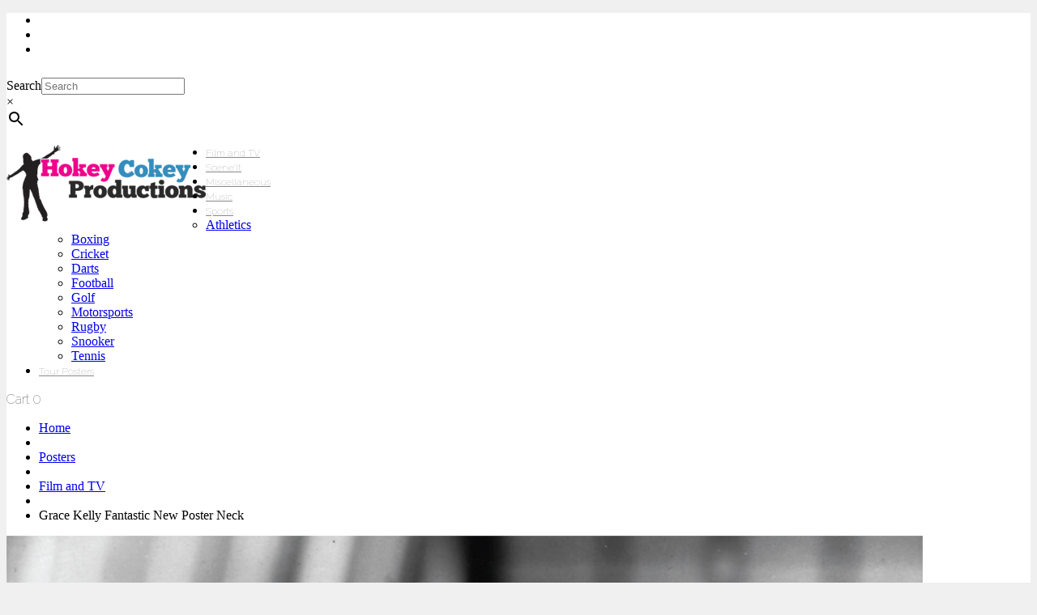

--- FILE ---
content_type: text/html; charset=UTF-8
request_url: https://hokeycokey.biz/product/grace-kelly-fantastic-new-poster-neck/
body_size: 13725
content:
<!DOCTYPE html>
<!--[if lt IE 7 ]><html class="ie ie6" lang="en-US"> <![endif]-->
<!--[if IE 7 ]><html class="ie ie7" lang="en-US"> <![endif]-->
<!--[if IE 8 ]><html class="ie ie8" lang="en-US"> <![endif]-->
<!--[if IE 9 ]><html class="ie ie9" lang="en-US"> <![endif]-->
<!--[if (gt IE 9)|!(IE)]><!--><html lang="en-US"> <!--<![endif]-->
<head>

	
	<meta name="description" content="Grace Kelly Fantastic New Poster Neck - Hokey Cokey | " />
	<meta charset="UTF-8" />
	<meta name="viewport" content="width=device-width, initial-scale=1.0">
	<link rel="profile" href="//gmpg.org/xfn/11" />
		<link rel="icon" href="https://hokeycokey.biz//wp-content/uploads/2020/06/favicon_1.ico" type="image/x-icon" />
		<link rel="pingback" href="https://hokeycokey.biz/xmlrpc.php" />
	<link rel="alternate" type="application/rss+xml" title="Hokey Cokey" href="https://hokeycokey.biz/feed/" />
	<link rel="alternate" type="application/atom+xml" title="Hokey Cokey" href="https://hokeycokey.biz/feed/atom/" />
	<link rel="stylesheet" type="text/css" media="all" href="https://hokeycokey.biz/wp-content/themes/theme55253/bootstrap/css/bootstrap.css" />
	<link rel="stylesheet" type="text/css" media="all" href="https://hokeycokey.biz/wp-content/themes/theme55253/bootstrap/css/responsive.css" />
	<link rel="stylesheet" type="text/css" media="all" href="https://hokeycokey.biz/wp-content/themes/CherryFramework/css/camera.css" />
	<link rel="stylesheet" type="text/css" media="all" href="https://hokeycokey.biz/wp-content/themes/theme55253/style.css" />
	<meta name='robots' content='index, follow, max-image-preview:large, max-snippet:-1, max-video-preview:-1' />

	<!-- This site is optimized with the Yoast SEO plugin v19.4 - https://yoast.com/wordpress/plugins/seo/ -->
	<title>Grace Kelly Fantastic New Poster Neck - Hokey Cokey</title>
	<link rel="canonical" href="https://hokeycokey.biz/product/grace-kelly-fantastic-new-poster-neck/" />
	<meta property="og:locale" content="en_US" />
	<meta property="og:type" content="article" />
	<meta property="og:title" content="Grace Kelly Fantastic New Poster Neck - Hokey Cokey" />
	<meta property="og:description" content="Grace Kelly Fantastic New Poster Neck" />
	<meta property="og:url" content="https://hokeycokey.biz/product/grace-kelly-fantastic-new-poster-neck/" />
	<meta property="og:site_name" content="Hokey Cokey" />
	<meta property="article:publisher" content="https://www.facebook.com/HokeyCokeyBiz" />
	<meta property="article:modified_time" content="2025-02-23T09:51:19+00:00" />
	<meta property="og:image" content="https://hokeycokey.biz/wp-content/uploads/2023/04/Grace-Kelly-Fantastic-New-Poster-Neck.jpg" />
	<meta property="og:image:width" content="1131" />
	<meta property="og:image:height" content="1600" />
	<meta property="og:image:type" content="image/jpeg" />
	<meta name="twitter:card" content="summary_large_image" />
	<meta name="twitter:site" content="@hokeycokeybiz" />
	<meta name="twitter:label1" content="Est. reading time" />
	<meta name="twitter:data1" content="1 minute" />
	<script type="application/ld+json" class="yoast-schema-graph">{"@context":"https://schema.org","@graph":[{"@type":"WebSite","@id":"https://hokeycokey.biz/#website","url":"https://hokeycokey.biz/","name":"Hokey Cokey","description":"","potentialAction":[{"@type":"SearchAction","target":{"@type":"EntryPoint","urlTemplate":"https://hokeycokey.biz/?s={search_term_string}"},"query-input":"required name=search_term_string"}],"inLanguage":"en-US"},{"@type":"ImageObject","inLanguage":"en-US","@id":"https://hokeycokey.biz/product/grace-kelly-fantastic-new-poster-neck/#primaryimage","url":"https://hokeycokey.biz/wp-content/uploads/2023/04/Grace-Kelly-Fantastic-New-Poster-Neck.jpg","contentUrl":"https://hokeycokey.biz/wp-content/uploads/2023/04/Grace-Kelly-Fantastic-New-Poster-Neck.jpg","width":1131,"height":1600},{"@type":"WebPage","@id":"https://hokeycokey.biz/product/grace-kelly-fantastic-new-poster-neck/","url":"https://hokeycokey.biz/product/grace-kelly-fantastic-new-poster-neck/","name":"Grace Kelly Fantastic New Poster Neck - Hokey Cokey","isPartOf":{"@id":"https://hokeycokey.biz/#website"},"primaryImageOfPage":{"@id":"https://hokeycokey.biz/product/grace-kelly-fantastic-new-poster-neck/#primaryimage"},"image":{"@id":"https://hokeycokey.biz/product/grace-kelly-fantastic-new-poster-neck/#primaryimage"},"thumbnailUrl":"https://hokeycokey.biz/wp-content/uploads/2023/04/Grace-Kelly-Fantastic-New-Poster-Neck.jpg","datePublished":"2023-04-26T07:58:38+00:00","dateModified":"2025-02-23T09:51:19+00:00","breadcrumb":{"@id":"https://hokeycokey.biz/product/grace-kelly-fantastic-new-poster-neck/#breadcrumb"},"inLanguage":"en-US","potentialAction":[{"@type":"ReadAction","target":["https://hokeycokey.biz/product/grace-kelly-fantastic-new-poster-neck/"]}]},{"@type":"BreadcrumbList","@id":"https://hokeycokey.biz/product/grace-kelly-fantastic-new-poster-neck/#breadcrumb","itemListElement":[{"@type":"ListItem","position":1,"name":"Home","item":"https://hokeycokey.biz/"},{"@type":"ListItem","position":2,"name":"Store","item":"https://hokeycokey.biz/shop/"},{"@type":"ListItem","position":3,"name":"Grace Kelly Fantastic New Poster Neck"}]}]}</script>
	<!-- / Yoast SEO plugin. -->


<link rel='dns-prefetch' href='//maps.googleapis.com' />
<link rel='dns-prefetch' href='//www.google.com' />
<link rel='dns-prefetch' href='//netdna.bootstrapcdn.com' />
<link rel='dns-prefetch' href='//fonts.googleapis.com' />
<link rel='dns-prefetch' href='//s.w.org' />
<link rel="alternate" type="application/rss+xml" title="Hokey Cokey &raquo; Feed" href="https://hokeycokey.biz/feed/" />
<link rel="alternate" type="application/rss+xml" title="Hokey Cokey &raquo; Comments Feed" href="https://hokeycokey.biz/comments/feed/" />
<link rel="alternate" type="application/rss+xml" title="Hokey Cokey &raquo; Grace Kelly Fantastic New Poster Neck Comments Feed" href="https://hokeycokey.biz/product/grace-kelly-fantastic-new-poster-neck/feed/" />
		<script type="text/javascript">
			window._wpemojiSettings = {"baseUrl":"https:\/\/s.w.org\/images\/core\/emoji\/13.1.0\/72x72\/","ext":".png","svgUrl":"https:\/\/s.w.org\/images\/core\/emoji\/13.1.0\/svg\/","svgExt":".svg","source":{"concatemoji":"https:\/\/hokeycokey.biz\/wp-includes\/js\/wp-emoji-release.min.js?ver=5.8.12"}};
			!function(e,a,t){var n,r,o,i=a.createElement("canvas"),p=i.getContext&&i.getContext("2d");function s(e,t){var a=String.fromCharCode;p.clearRect(0,0,i.width,i.height),p.fillText(a.apply(this,e),0,0);e=i.toDataURL();return p.clearRect(0,0,i.width,i.height),p.fillText(a.apply(this,t),0,0),e===i.toDataURL()}function c(e){var t=a.createElement("script");t.src=e,t.defer=t.type="text/javascript",a.getElementsByTagName("head")[0].appendChild(t)}for(o=Array("flag","emoji"),t.supports={everything:!0,everythingExceptFlag:!0},r=0;r<o.length;r++)t.supports[o[r]]=function(e){if(!p||!p.fillText)return!1;switch(p.textBaseline="top",p.font="600 32px Arial",e){case"flag":return s([127987,65039,8205,9895,65039],[127987,65039,8203,9895,65039])?!1:!s([55356,56826,55356,56819],[55356,56826,8203,55356,56819])&&!s([55356,57332,56128,56423,56128,56418,56128,56421,56128,56430,56128,56423,56128,56447],[55356,57332,8203,56128,56423,8203,56128,56418,8203,56128,56421,8203,56128,56430,8203,56128,56423,8203,56128,56447]);case"emoji":return!s([10084,65039,8205,55357,56613],[10084,65039,8203,55357,56613])}return!1}(o[r]),t.supports.everything=t.supports.everything&&t.supports[o[r]],"flag"!==o[r]&&(t.supports.everythingExceptFlag=t.supports.everythingExceptFlag&&t.supports[o[r]]);t.supports.everythingExceptFlag=t.supports.everythingExceptFlag&&!t.supports.flag,t.DOMReady=!1,t.readyCallback=function(){t.DOMReady=!0},t.supports.everything||(n=function(){t.readyCallback()},a.addEventListener?(a.addEventListener("DOMContentLoaded",n,!1),e.addEventListener("load",n,!1)):(e.attachEvent("onload",n),a.attachEvent("onreadystatechange",function(){"complete"===a.readyState&&t.readyCallback()})),(n=t.source||{}).concatemoji?c(n.concatemoji):n.wpemoji&&n.twemoji&&(c(n.twemoji),c(n.wpemoji)))}(window,document,window._wpemojiSettings);
		</script>
		<style type="text/css">
img.wp-smiley,
img.emoji {
	display: inline !important;
	border: none !important;
	box-shadow: none !important;
	height: 1em !important;
	width: 1em !important;
	margin: 0 .07em !important;
	vertical-align: -0.1em !important;
	background: none !important;
	padding: 0 !important;
}
</style>
	<link rel='stylesheet' id='flexslider-css'  href='https://hokeycokey.biz/wp-content/plugins/cherry-plugin/lib/js/FlexSlider/flexslider.css?ver=2.2.0' type='text/css' media='all' />
<link rel='stylesheet' id='owl-carousel-css'  href='https://hokeycokey.biz/wp-content/plugins/cherry-plugin/lib/js/owl-carousel/owl.carousel.css?ver=1.24' type='text/css' media='all' />
<link rel='stylesheet' id='owl-theme-css'  href='https://hokeycokey.biz/wp-content/plugins/cherry-plugin/lib/js/owl-carousel/owl.theme.css?ver=1.24' type='text/css' media='all' />
<link rel='stylesheet' id='font-awesome-css'  href='//netdna.bootstrapcdn.com/font-awesome/3.2.1/css/font-awesome.css?ver=3.2.1' type='text/css' media='all' />
<style id='font-awesome-inline-css' type='text/css'>
[data-font="FontAwesome"]:before {font-family: 'FontAwesome' !important;content: attr(data-icon) !important;speak: none !important;font-weight: normal !important;font-variant: normal !important;text-transform: none !important;line-height: 1 !important;font-style: normal !important;-webkit-font-smoothing: antialiased !important;-moz-osx-font-smoothing: grayscale !important;}
</style>
<link rel='stylesheet' id='cherry-plugin-css'  href='https://hokeycokey.biz/wp-content/plugins/cherry-plugin/includes/css/cherry-plugin.css?ver=1.2.8.1' type='text/css' media='all' />
<link rel='stylesheet' id='wp-block-library-css'  href='https://hokeycokey.biz/wp-includes/css/dist/block-library/style.min.css?ver=5.8.12' type='text/css' media='all' />
<link rel='stylesheet' id='wc-blocks-vendors-style-css'  href='https://hokeycokey.biz/wp-content/plugins/woocommerce/packages/woocommerce-blocks/build/wc-blocks-vendors-style.css?ver=8.9.2' type='text/css' media='all' />
<link rel='stylesheet' id='wc-blocks-style-css'  href='https://hokeycokey.biz/wp-content/plugins/woocommerce/packages/woocommerce-blocks/build/wc-blocks-style.css?ver=8.9.2' type='text/css' media='all' />
<link rel='stylesheet' id='cherry-lazy-load-css'  href='https://hokeycokey.biz/wp-content/plugins/cherry-lazy-load-master/css/lazy-load.css?ver=1.1' type='text/css' media='all' />
<link rel='stylesheet' id='cherry-parallax-css'  href='https://hokeycokey.biz/wp-content/plugins/cherry-parallax/css/parallax.css?ver=1.0.0' type='text/css' media='all' />
<link rel='stylesheet' id='cherry_woocommerce_style-css'  href='https://hokeycokey.biz/wp-content/plugins/cherry-woocommerce-package/assets/css/style.css?ver=1.2.0' type='text/css' media='all' />
<link rel='stylesheet' id='contact-form-7-css'  href='https://hokeycokey.biz/wp-content/plugins/contact-form-7/includes/css/styles.css?ver=5.5.6.1' type='text/css' media='all' />
<link rel='stylesheet' id='woocommerce-layout-css'  href='https://hokeycokey.biz/wp-content/plugins/woocommerce/assets/css/woocommerce-layout.css?ver=7.2.2' type='text/css' media='all' />
<link rel='stylesheet' id='woocommerce-general-css'  href='https://hokeycokey.biz/wp-content/plugins/woocommerce/assets/css/woocommerce.css?ver=7.2.2' type='text/css' media='all' />
<style id='woocommerce-inline-inline-css' type='text/css'>
.woocommerce form .form-row .required { visibility: visible; }
</style>
<link rel='stylesheet' id='aws-style-css'  href='https://hokeycokey.biz/wp-content/plugins/advanced-woo-search/assets/css/common.min.css?ver=3.52' type='text/css' media='all' />
<link rel='stylesheet' id='jquery-colorbox-css'  href='https://hokeycokey.biz/wp-content/plugins/yith-woocommerce-compare/assets/css/colorbox.css?ver=1.4.21' type='text/css' media='all' />
<link rel='stylesheet' id='theme55253-css'  href='https://hokeycokey.biz/wp-content/themes/theme55253/main-style.css' type='text/css' media='all' />
<link rel='stylesheet' id='magnific-popup-css'  href='https://hokeycokey.biz/wp-content/themes/CherryFramework/css/magnific-popup.css?ver=0.9.3' type='text/css' media='all' />
<link rel='stylesheet' id='options_typography_Raleway:100-css'  href='//fonts.googleapis.com/css?family=Raleway:100&#038;subset=latin' type='text/css' media='all' />
<!--[if lt IE 9]>
<link rel='stylesheet' id='theme_ie-css'  href='https://hokeycokey.biz/wp-content/themes/theme55253/css/ie.css?ver=5.8.12' type='text/css' media='all' />
<![endif]-->
<link rel='stylesheet' id='cherry_prettyPhoto_css-css'  href='https://hokeycokey.biz/wp-content/plugins/cherry-woocommerce-package/assets/css/prettyPhoto.css?ver=1.2.0' type='text/css' media='all' />
<script type='text/javascript' src='https://hokeycokey.biz/wp-content/themes/CherryFramework/js/jquery-1.7.2.min.js?ver=1.7.2' id='jquery-js'></script>
<script type='text/javascript' src='https://hokeycokey.biz/wp-content/plugins/cherry-plugin/lib/js/jquery.easing.1.3.js?ver=1.3' id='easing-js'></script>
<script type='text/javascript' src='https://hokeycokey.biz/wp-content/plugins/cherry-plugin/lib/js/elasti-carousel/jquery.elastislide.js?ver=1.2.8.1' id='elastislide-js'></script>
<script type='text/javascript' src='//maps.googleapis.com/maps/api/js?v=3.exp&#038;ver=5.8.12' id='googlemapapis-js'></script>
<script type='text/javascript' src='https://hokeycokey.biz/wp-content/themes/CherryFramework/js/jquery-migrate-1.2.1.min.js?ver=1.2.1' id='migrate-js'></script>
<script type='text/javascript' src='https://hokeycokey.biz/wp-includes/js/swfobject.js?ver=2.2-20120417' id='swfobject-js'></script>
<script type='text/javascript' src='https://hokeycokey.biz/wp-content/themes/CherryFramework/js/modernizr.js?ver=2.0.6' id='modernizr-js'></script>
<script type='text/javascript' src='https://hokeycokey.biz/wp-content/themes/CherryFramework/js/jflickrfeed.js?ver=1.0' id='jflickrfeed-js'></script>
<script type='text/javascript' src='https://hokeycokey.biz/wp-content/themes/CherryFramework/js/custom.js?ver=1.0' id='custom-js'></script>
<script type='text/javascript' src='https://hokeycokey.biz/wp-content/themes/CherryFramework/bootstrap/js/bootstrap.min.js?ver=2.3.0' id='bootstrap-js'></script>
<link rel="https://api.w.org/" href="https://hokeycokey.biz/wp-json/" /><link rel="alternate" type="application/json" href="https://hokeycokey.biz/wp-json/wp/v2/product/7280" /><link rel="EditURI" type="application/rsd+xml" title="RSD" href="https://hokeycokey.biz/xmlrpc.php?rsd" />
<link rel="wlwmanifest" type="application/wlwmanifest+xml" href="https://hokeycokey.biz/wp-includes/wlwmanifest.xml" /> 
<meta name="generator" content="WordPress 5.8.12" />
<meta name="generator" content="WooCommerce 7.2.2" />
<link rel='shortlink' href='https://hokeycokey.biz/?p=7280' />
<link rel="alternate" type="application/json+oembed" href="https://hokeycokey.biz/wp-json/oembed/1.0/embed?url=https%3A%2F%2Fhokeycokey.biz%2Fproduct%2Fgrace-kelly-fantastic-new-poster-neck%2F" />
<link rel="alternate" type="text/xml+oembed" href="https://hokeycokey.biz/wp-json/oembed/1.0/embed?url=https%3A%2F%2Fhokeycokey.biz%2Fproduct%2Fgrace-kelly-fantastic-new-poster-neck%2F&#038;format=xml" />
	<meta property="og:title" content="Grace Kelly Fantastic New Poster Neck - Hokey Cokey">
	<meta property="og:url" content="https://hokeycokey.biz/product/grace-kelly-fantastic-new-poster-neck/">
	<meta property="og:type" content="product">
	<meta property="og:site_name" content="Hokey Cokey">
	<meta property="og:description" content="Grace Kelly Fantastic New Poster Neck">
	<meta property="og:image" content="https://hokeycokey.biz/wp-content/uploads/2023/04/Grace-Kelly-Fantastic-New-Poster-Neck.jpg">
	<!-- Global site tag (gtag.js) - Google Analytics -->
<script async src="https://www.googletagmanager.com/gtag/js?id=UA-3416112-8"></script>
<script>
  window.dataLayer = window.dataLayer || [];
  function gtag(){dataLayer.push(arguments);}
  gtag('js', new Date());

  gtag('config', 'UA-3416112-8');
</script><script>
 var system_folder = 'https://hokeycokey.biz/wp-content/themes/CherryFramework/admin/data_management/',
	 CHILD_URL ='https://hokeycokey.biz/wp-content/themes/theme55253',
	 PARENT_URL = 'https://hokeycokey.biz/wp-content/themes/CherryFramework', 
	 CURRENT_THEME = 'theme55253'</script><meta name="format-detection" content="telephone=no" />		<style type="text/css">
			.cherry-fixed-layout .main-holder { background: #ffffff; }
		</style>
		
<style type='text/css'>
body { background-color:#f0f0f0 }
.header { background-color:transparent }

</style>	<noscript><style>.woocommerce-product-gallery{ opacity: 1 !important; }</style></noscript>
	
<style type='text/css'>
h1 { font: normal 20px/35px Raleway;  color:#333333; }
h2 { font: normal 18px/22px Raleway;  color:#333333; }
h3 { font: normal 16px/21px Raleway;  color:#333333; }
h4 { font: normal 14px/18px Raleway;  color:#333333; }
h5 { font: normal 12px/18px Raleway;  color:#333333; }
h6 { font: normal 12px/18px Raleway;  color:#333333; }
body { font-weight: normal;}
.logo_h__txt, .logo_link { font: normal 70px/72px Raleway;  color:#13bcd5; }
.sf-menu > li > a { font: normal 12px/14px Raleway;  color:#888888; }
.nav.footer-nav a { font: normal 14px/18px Raleway;  color:#ffffff; }
</style>
		<style type="text/css" id="wp-custom-css">
			.woocommerce-Price-amount.amount {
    color: #00BB27;
}

.woocommerce ul.products li.product .woocommerce-loop-product__title {
  font-size: 14px !important;
}

table.shop_table {
    font-size: 14px;
    line-height: 18px;
}

.reset_variations {
	margin-left:10px;
	display:inline-block;
	top:-7px;
	position:relative;
}

.woocommerce-form__label-for-checkbox span {
  margin-left:10px;
}

.grecaptcha-badge { 
    visibility: hidden;
}		</style>
			
			<script src="https://ajax.googleapis.com/ajax/libs/jquery/3.5.1/jquery.min.js"></script>
		<!--[if lt IE 9]>
		<div id="ie7-alert" style="width: 100%; text-align:center;">
			<img src="http://tmbhtest.com/images/ie7.jpg" alt="Upgrade IE 8" width="640" height="344" border="0" usemap="#Map" />
			<map name="Map" id="Map"><area shape="rect" coords="496,201,604,329" href="http://www.microsoft.com/windows/internet-explorer/default.aspx" target="_blank" alt="Download Interent Explorer" /><area shape="rect" coords="380,201,488,329" href="http://www.apple.com/safari/download/" target="_blank" alt="Download Apple Safari" /><area shape="rect" coords="268,202,376,330" href="http://www.opera.com/download/" target="_blank" alt="Download Opera" /><area shape="rect" coords="155,202,263,330" href="http://www.mozilla.com/" target="_blank" alt="Download Firefox" /><area shape="rect" coords="35,201,143,329" href="http://www.google.com/chrome" target="_blank" alt="Download Google Chrome" />
			</map>
		</div>
	<![endif]-->
	<!--[if gte IE 9]><!-->
		<script src="https://hokeycokey.biz/wp-content/themes/CherryFramework/js/jquery.mobile.customized.min.js" type="text/javascript"></script>
		<script type="text/javascript">
			jQuery(function(){
				jQuery('.sf-menu').mobileMenu({defaultText: "Navigate to..."});
			});
		</script>
	<!--<![endif]-->
	<script type="text/javascript">
		// Init navigation menu
		jQuery(function(){
		// main navigation init
			jQuery('ul.sf-menu').superfish({
				delay: 1000, // the delay in milliseconds that the mouse can remain outside a sub-menu without it closing
				animation: {
					opacity: "show",
					height: "show"
				}, // used to animate the sub-menu open
				speed: "normal", // animation speed
				autoArrows: true, // generation of arrow mark-up (for submenu)
				disableHI: true // to disable hoverIntent detection
			});

		//Zoom fix
		//IPad/IPhone
			var viewportmeta = document.querySelector && document.querySelector('meta[name="viewport"]'),
				ua = navigator.userAgent,
				gestureStart = function () {
					viewportmeta.content = "width=device-width, minimum-scale=0.25, maximum-scale=1.6, initial-scale=1.0";
				},
				scaleFix = function () {
					if (viewportmeta && /iPhone|iPad/.test(ua) && !/Opera Mini/.test(ua)) {
						viewportmeta.content = "width=device-width, minimum-scale=1.0, maximum-scale=1.0";
						document.addEventListener("gesturestart", gestureStart, false);
					}
				};
			scaleFix();
		})
	</script>
	<!-- stick up menu -->
	<script type="text/javascript">
		jQuery(document).ready(function(){
			if(!device.mobile() && !device.tablet()){
				jQuery('.header .wrapper-logo').tmStickUp({
					correctionSelector: jQuery('#wpadminbar')
				,	listenSelector: jQuery('.listenSelector')
				,	active: false				,	pseudo: true				});
			}
		})
	</script>
</head>

<body class="product-template-default single single-product postid-7280 theme-CherryFramework woocommerce woocommerce-page woocommerce-no-js has_woocommerce has_shop cherry-fixed-layout">
	<div id="motopress-main" class="main-holder">
		<!--Begin #motopress-main-->
		<header class="motopress-wrapper header">
			<div class="top-shop-nav">
				<div class="container">
					<div class="row">
						<div class="span7" data-motopress-type="static" data-motopress-static-file="static/static-shop-nav.php">
							<div class="shop-nav"><ul id="shopnav" class="shop-menu"><li id="menu-item-2304" class="menu-item menu-item-type-post_type menu-item-object-page menu-item-2304"><a href="https://hokeycokey.biz/my-account/"><font color="white">My Account</font></a></li>
<li id="menu-item-2302" class="menu-item menu-item-type-post_type menu-item-object-page menu-item-2302"><a href="https://hokeycokey.biz/checkout/"><font color="white">Checkout</font></a></li>
<li id="menu-item-2305" class="menu-item menu-item-type-custom menu-item-object-custom menu-item-2305"><a href="mailto:sales@hokeycokey.biz"><font color="white">sales@hokeycokey.biz</font></a></li>
</ul></div>

						</div>
						<div class="span5">
							<div style="padding-top: 10px;">

							<div class="aws-container" data-url="/?wc-ajax=aws_action" data-siteurl="https://hokeycokey.biz" data-lang="" data-show-loader="true" data-show-more="true" data-show-page="true" data-ajax-search="true" data-show-clear="true" data-mobile-screen="false" data-use-analytics="false" data-min-chars="1" data-buttons-order="2" data-timeout="300" data-is-mobile="false" data-page-id="7280" data-tax="" ><form class="aws-search-form" action="https://hokeycokey.biz/" method="get" role="search" ><div class="aws-wrapper"><label class="aws-search-label" for="697fe805a4307">Search</label><input type="search" name="s" id="697fe805a4307" value="" class="aws-search-field" placeholder="Search" autocomplete="off" /><input type="hidden" name="post_type" value="product"><input type="hidden" name="type_aws" value="true"><div class="aws-search-clear"><span>×</span></div><div class="aws-loader"></div></div><div class="aws-search-btn aws-form-btn"><span class="aws-search-btn_icon"><svg focusable="false" xmlns="http://www.w3.org/2000/svg" viewBox="0 0 24 24" width="24px"><path d="M15.5 14h-.79l-.28-.27C15.41 12.59 16 11.11 16 9.5 16 5.91 13.09 3 9.5 3S3 5.91 3 9.5 5.91 16 9.5 16c1.61 0 3.09-.59 4.23-1.57l.27.28v.79l5 4.99L20.49 19l-4.99-5zm-6 0C7.01 14 5 11.99 5 9.5S7.01 5 9.5 5 14 7.01 14 9.5 11.99 14 9.5 14z"></path></svg></span></div></form></div>							</div>
						</div>
					</div>
				</div>
			</div>
			
			<div class="container">
				<div class="row">
					<div class="span12" data-motopress-wrapper-file="wrapper/wrapper-header.php" data-motopress-wrapper-type="header" data-motopress-id="697fe805a435d">
						<div class="row">
	<div class="span12">
		<div class="wrapper-logo">
			<div class="row">
				<div class="span2" data-motopress-type="static" data-motopress-static-file="static/static-logo.php">
					<!-- BEGIN LOGO -->
<div class="logo pull-left">
									<a href="https://hokeycokey.biz/" class="logo_h logo_h__img"><img src="https://hokeycokey.biz//wp-content/uploads/2020/06/logo.png" alt="Hokey Cokey" title=""></a>
				</div>
<!-- END LOGO -->				</div>
				<div class="span8" data-motopress-type="static" data-motopress-static-file="static/static-nav.php">
					<!-- BEGIN MAIN NAVIGATION -->
<nav class="nav nav__primary clearfix">
<ul id="topnav" class="sf-menu"><li id="menu-item-8080" class="menu-item menu-item-type-taxonomy menu-item-object-product_cat current-product-ancestor current-menu-parent current-product-parent"><a href="https://hokeycokey.biz/product-category/posters/film-and-tv/">Film and TV</a></li>
<li id="menu-item-8159" class="menu-item menu-item-type-taxonomy menu-item-object-product_cat"><a href="https://hokeycokey.biz/product-category/posters/sceneit/">Scene&#8217;It</a></li>
<li id="menu-item-8081" class="menu-item menu-item-type-taxonomy menu-item-object-product_cat"><a href="https://hokeycokey.biz/product-category/posters/miscellaneous/">Miscellaneous</a></li>
<li id="menu-item-8082" class="menu-item menu-item-type-taxonomy menu-item-object-product_cat"><a href="https://hokeycokey.biz/product-category/posters/music-posters/">Music</a></li>
<li id="menu-item-8083" class="menu-item menu-item-type-taxonomy menu-item-object-product_cat menu-item-has-children"><a href="https://hokeycokey.biz/product-category/posters/sports/">Sports</a>
<ul class="sub-menu">
	<li id="menu-item-8084" class="menu-item menu-item-type-taxonomy menu-item-object-product_cat"><a href="https://hokeycokey.biz/product-category/posters/sports/athletics/">Athletics</a></li>
	<li id="menu-item-8085" class="menu-item menu-item-type-taxonomy menu-item-object-product_cat"><a href="https://hokeycokey.biz/product-category/posters/sports/boxing/">Boxing</a></li>
	<li id="menu-item-8086" class="menu-item menu-item-type-taxonomy menu-item-object-product_cat"><a href="https://hokeycokey.biz/product-category/posters/sports/cricket/">Cricket</a></li>
	<li id="menu-item-8087" class="menu-item menu-item-type-taxonomy menu-item-object-product_cat"><a href="https://hokeycokey.biz/product-category/posters/sports/darts/">Darts</a></li>
	<li id="menu-item-8088" class="menu-item menu-item-type-taxonomy menu-item-object-product_cat"><a href="https://hokeycokey.biz/product-category/posters/sports/football/">Football</a></li>
	<li id="menu-item-8089" class="menu-item menu-item-type-taxonomy menu-item-object-product_cat"><a href="https://hokeycokey.biz/product-category/posters/sports/golf/">Golf</a></li>
	<li id="menu-item-8090" class="menu-item menu-item-type-taxonomy menu-item-object-product_cat"><a href="https://hokeycokey.biz/product-category/posters/sports/motorsports/">Motorsports</a></li>
	<li id="menu-item-8091" class="menu-item menu-item-type-taxonomy menu-item-object-product_cat"><a href="https://hokeycokey.biz/product-category/posters/sports/rugby/">Rugby</a></li>
	<li id="menu-item-8092" class="menu-item menu-item-type-taxonomy menu-item-object-product_cat"><a href="https://hokeycokey.biz/product-category/posters/sports/snooker/">Snooker</a></li>
	<li id="menu-item-8093" class="menu-item menu-item-type-taxonomy menu-item-object-product_cat"><a href="https://hokeycokey.biz/product-category/posters/sports/tennis/">Tennis</a></li>
</ul>
</li>
<li id="menu-item-9347" class="menu-item menu-item-type-taxonomy menu-item-object-product_cat"><a href="https://hokeycokey.biz/product-category/tour-posters/">Tour Posters</a></li>
</ul></nav><!-- END MAIN NAVIGATION -->				</div>
				<div class="span2" data-motopress-type="static" data-motopress-static-file="static/static-search.php">
					<div id="woocommerce_widget_cart-2" class="cart-holder"><h3>Cart <span class="cart-items">0</span></h3><div class="widget_shopping_cart_content"></div></div>				</div>
			</div>
		</div>
	</div>
</div>					</div>
				</div>
			</div>
		</header>
	<div class="motopress-wrapper content-holder clearfix woocommerce">
	<div class="container">
		<div class="row">
			<div class="span12" data-motopress-type="static" data-motopress-static-file="static/static-title.php">
				<section class="title-section">
					<!-- BEGIN BREADCRUMBS-->
			<ul class="breadcrumb breadcrumb__t"><li><a href="https://hokeycokey.biz">Home</a></li><li class="divider"></li><li><a href="https://hokeycokey.biz/product-category/posters/">Posters</a></li><li class="divider"></li><li><a href="https://hokeycokey.biz/product-category/posters/film-and-tv/">Film and TV</a></li><li class="divider"></li><li>Grace Kelly Fantastic New Poster Neck</li></ul>			<!-- END BREADCRUMBS -->
	</section><!-- .title-section -->			</div>
		</div>
		<div class="row">
			<div class="span12" id="content">
					
			<div class="woocommerce-notices-wrapper"></div><div id="product-7280" class="product type-product post-7280 status-publish first instock product_cat-film-and-tv product_cat-posters has-post-thumbnail taxable shipping-taxable purchasable product-type-simple">

	<div class="product-images">
			<div class="product-thumbnails">
			<div class="product-thumbnails_list" data-cycle-fx="carousel" data-cycle-timeout="0" data-cycle-next=".product-thumbnails_next" data-cycle-prev=".product-thumbnails_prev" data-cycle-carousel-visible="4" data-cycle-carousel-vertical="true" data-allow-wrap=false>
			<div class="product-thumbnails_item" data-original-img="https://hokeycokey.biz/wp-content/uploads/2023/04/Grace-Kelly-Fantastic-New-Poster-Neck.jpg" data-large-img="https://hokeycokey.biz/wp-content/uploads/2023/04/Grace-Kelly-Fantastic-New-Poster-Neck.jpg"><img width="1131" height="1600" src="https://hokeycokey.biz/wp-content/uploads/2023/04/Grace-Kelly-Fantastic-New-Poster-Neck.jpg" class="attachment-shop_thumbnail size-shop_thumbnail" alt="" loading="lazy" srcset="https://hokeycokey.biz/wp-content/uploads/2023/04/Grace-Kelly-Fantastic-New-Poster-Neck.jpg 1131w, https://hokeycokey.biz/wp-content/uploads/2023/04/Grace-Kelly-Fantastic-New-Poster-Neck-212x300.jpg 212w, https://hokeycokey.biz/wp-content/uploads/2023/04/Grace-Kelly-Fantastic-New-Poster-Neck-724x1024.jpg 724w, https://hokeycokey.biz/wp-content/uploads/2023/04/Grace-Kelly-Fantastic-New-Poster-Neck-768x1086.jpg 768w, https://hokeycokey.biz/wp-content/uploads/2023/04/Grace-Kelly-Fantastic-New-Poster-Neck-1086x1536.jpg 1086w, https://hokeycokey.biz/wp-content/uploads/2023/04/Grace-Kelly-Fantastic-New-Poster-Neck-600x849.jpg 600w" sizes="(max-width: 1131px) 100vw, 1131px" /></div>			</div>
					</div>
		<div class="product-large-image">
		<img width="1131" height="1600" src="https://hokeycokey.biz/wp-content/uploads/2023/04/Grace-Kelly-Fantastic-New-Poster-Neck.jpg" class="attachment-shop_single size-shop_single wp-post-image" alt="Grace Kelly Fantastic New Poster Neck" loading="lazy" itemprop="image" data-zoom-image="https://hokeycokey.biz/wp-content/uploads/2023/04/Grace-Kelly-Fantastic-New-Poster-Neck.jpg" data-initial-thumb="https://hokeycokey.biz/wp-content/uploads/2023/04/Grace-Kelly-Fantastic-New-Poster-Neck.jpg" data-initial-thumb-large="https://hokeycokey.biz/wp-content/uploads/2023/04/Grace-Kelly-Fantastic-New-Poster-Neck.jpg" title="Grace Kelly Fantastic New Poster Neck" data-is-shop-single="1" sizes="(max-width: 1131px) 100vw, 1131px" />		</div>
	</div>
	<div class="summary entry-summary">
		<h1 class="product_title entry-title">Grace Kelly Fantastic New Poster Neck</h1><p class="price"><span class="woocommerce-Price-amount amount"><bdi><span class="woocommerce-Price-currencySymbol">&pound;</span>11.99</bdi></span></p>
<div class="woocommerce-product-details__short-description">
	<p>Grace Kelly Fantastic New Poster Neck</p>
</div>

	
	<form class="cart" action="https://hokeycokey.biz/product/grace-kelly-fantastic-new-poster-neck/" method="post" enctype='multipart/form-data'>
		
		<div class="quantity">
		<label class="screen-reader-text" for="quantity_697fe805a72ab">Grace Kelly Fantastic New Poster Neck quantity</label>
	<input
		type="number"
				id="quantity_697fe805a72ab"
		class="input-text qty text"
		name="quantity"
		value="1"
		title="Qty"
		size="4"
		min="1"
		max=""
					step="1"
			placeholder=""
			inputmode="numeric"
			autocomplete="off"
			/>
	</div>

		<button type="submit" name="add-to-cart" value="7280" class="single_add_to_cart_button button alt">Add to cart</button>

			</form>

	
<div class="clear"></div><a href="https://hokeycokey.biz?action=yith-woocompare-add-product&id=7280" class="compare" data-product_id="7280" rel="nofollow">Compare</a><div class="product_meta">

	
	
		<span class="sku_wrapper">SKU: <span class="sku">Grace Kelly Fantastic New Poster Neck</span></span>

	
	<span class="posted_in">Categories: <a href="https://hokeycokey.biz/product-category/posters/film-and-tv/" rel="tag">Film and TV</a>, <a href="https://hokeycokey.biz/product-category/posters/" rel="tag">Posters</a></span>
	
	
</div>
<div class="share-buttons"><div class="share-buttons_item"><a href="#" data-url="https://www.facebook.com/sharer/sharer.php?u=https%3A%2F%2Fhokeycokey.biz%2Fproduct%2Fgrace-kelly-fantastic-new-poster-neck%2F" class="share-buttons_link link-facebook"><i class="icon-facebook"></i></a></div><div class="share-buttons_item"><a href="#" data-url="https://twitter.com/intent/tweet?url=https%3A%2F%2Fhokeycokey.biz%2Fproduct%2Fgrace-kelly-fantastic-new-poster-neck%2F&status=Grace+Kelly+Fantastic+New+Poster+Neck+-+https%3A%2F%2Fhokeycokey.biz%2Fproduct%2Fgrace-kelly-fantastic-new-poster-neck%2F" class="share-buttons_link link-twitter"><i class="icon-twitter"></i></a></div><div class="share-buttons_item"><a href="#" data-url="https://plus.google.com/share?url=https%3A%2F%2Fhokeycokey.biz%2Fproduct%2Fgrace-kelly-fantastic-new-poster-neck%2F" class="share-buttons_link link-google-plus"><i class="icon-google-plus"></i></a></div><div class="share-buttons_item"><a href="#" data-url="https://pinterest.com/pin/create/bookmarklet/?media=https%3A%2F%2Fhokeycokey.biz%2Fwp-content%2Fuploads%2F2023%2F04%2FGrace-Kelly-Fantastic-New-Poster-Neck.jpg&url=https%3A%2F%2Fhokeycokey.biz%2Fproduct%2Fgrace-kelly-fantastic-new-poster-neck%2F&is_video=false&description=Grace+Kelly+Fantastic+New+Poster+Neck+-+https%3A%2F%2Fhokeycokey.biz%2Fproduct%2Fgrace-kelly-fantastic-new-poster-neck%2F" class="share-buttons_link link-pinterest"><i class="icon-pinterest"></i></a></div></div>	</div>

	
	<div class="woocommerce-tabs wc-tabs-wrapper">
		<ul class="tabs wc-tabs" role="tablist">
							<li class="description_tab" id="tab-title-description" role="tab" aria-controls="tab-description">
					<a href="#tab-description">
						Description					</a>
				</li>
							<li class="reviews_tab" id="tab-title-reviews" role="tab" aria-controls="tab-reviews">
					<a href="#tab-reviews">
						Reviews (0)					</a>
				</li>
					</ul>
					<div class="woocommerce-Tabs-panel woocommerce-Tabs-panel--description panel entry-content wc-tab" id="tab-description" role="tabpanel" aria-labelledby="tab-title-description">
				
	<h2>Description</h2>

<p>Grace Kelly Fantastic New Poster Neck. Free delivery<br />
Printed on 200 gsm silk paper and are sized to fit a 16"x12" mount in a 20" x 16" Frame.</p>
<p>Posters will be despatched rolled in a tube to avoid creasing.</p>
<p>Frame not included.</p>
<p>Disclaimer:This product is 100% unofficial and is no way endorsed by, or affiliated with, any of the people, personalities, organisations or articles mentioned in this listing.</p>
			</div>
					<div class="woocommerce-Tabs-panel woocommerce-Tabs-panel--reviews panel entry-content wc-tab" id="tab-reviews" role="tabpanel" aria-labelledby="tab-title-reviews">
				<div id="reviews" class="woocommerce-Reviews">
	<div id="comments">
		<h2 class="woocommerce-Reviews-title">
			Reviews		</h2>

					<p class="woocommerce-noreviews">There are no reviews yet.</p>
			</div>

			<div id="review_form_wrapper">
			<div id="review_form">
					<div id="respond" class="comment-respond">
		<span id="reply-title" class="comment-reply-title">Be the first to review &ldquo;Grace Kelly Fantastic New Poster Neck&rdquo; <small><a rel="nofollow" id="cancel-comment-reply-link" href="/product/grace-kelly-fantastic-new-poster-neck/#respond" style="display:none;">Cancel reply</a></small></span><form action="https://hokeycokey.biz/wp-comments-post.php" method="post" id="commentform" class="comment-form"><p class="comment-notes"><span id="email-notes">Your email address will not be published.</span> Required fields are marked <span class="required">*</span></p><div class="comment-form-rating"><label for="rating">Your rating&nbsp;<span class="required">*</span></label><select name="rating" id="rating" required>
						<option value="">Rate&hellip;</option>
						<option value="5">Perfect</option>
						<option value="4">Good</option>
						<option value="3">Average</option>
						<option value="2">Not that bad</option>
						<option value="1">Very poor</option>
					</select></div><p class="comment-form-comment"><label for="comment">Your review&nbsp;<span class="required">*</span></label><textarea id="comment" name="comment" cols="45" rows="8" required></textarea></p><p class="comment-form-author"><label for="author">Name&nbsp;<span class="required">*</span></label><input id="author" name="author" type="text" value="" size="30" required /></p>
<p class="comment-form-email"><label for="email">Email&nbsp;<span class="required">*</span></label><input id="email" name="email" type="email" value="" size="30" required /></p>
<p class="comment-form-cookies-consent"><input id="wp-comment-cookies-consent" name="wp-comment-cookies-consent" type="checkbox" value="yes" /> <label for="wp-comment-cookies-consent">Save my name, email, and website in this browser for the next time I comment.</label></p>
<p class="form-submit"><input name="submit" type="submit" id="submit" class="submit" value="Submit" /> <input type='hidden' name='comment_post_ID' value='7280' id='comment_post_ID' />
<input type='hidden' name='comment_parent' id='comment_parent' value='0' />
</p></form>	</div><!-- #respond -->
				</div>
		</div>
	
	<div class="clear"></div>
</div>
			</div>
		
			</div>


	<section class="related products">

					<h2>Related products</h2>
				
		<ul class="products columns-4">

			
					<li class="product type-product post-5948 status-publish first instock product_cat-motorsports product_cat-posters has-post-thumbnail taxable shipping-taxable purchasable product-type-simple">
	<div class="woo-height"><a href="https://hokeycokey.biz/product/ayrton-senna-gives-nigel-mansell-a-lift-f1-poster/" class="woocommerce-LoopProduct-link woocommerce-loop-product__link"><div class="cherry-thumb-wrap"><img width="300" height="300" src="https://hokeycokey.biz/wp-content/uploads/2023/03/Ayrton-Senna-Gives-Nigel-Mansell-a-Lift-F1-POSTER-300x300.jpg" class="attachment-woocommerce_thumbnail size-woocommerce_thumbnail" alt="" loading="lazy" srcset="https://hokeycokey.biz/wp-content/uploads/2023/03/Ayrton-Senna-Gives-Nigel-Mansell-a-Lift-F1-POSTER-300x300.jpg 300w, https://hokeycokey.biz/wp-content/uploads/2023/03/Ayrton-Senna-Gives-Nigel-Mansell-a-Lift-F1-POSTER-150x150.jpg 150w, https://hokeycokey.biz/wp-content/uploads/2023/03/Ayrton-Senna-Gives-Nigel-Mansell-a-Lift-F1-POSTER-220x220.jpg 220w, https://hokeycokey.biz/wp-content/uploads/2023/03/Ayrton-Senna-Gives-Nigel-Mansell-a-Lift-F1-POSTER-100x100.jpg 100w" sizes="(max-width: 300px) 100vw, 300px" /><span class="btn cherry-quick-view" data-product="5948">Quick view</span></div><h2 class="woocommerce-loop-product__title">Ayrton Senna Gives Nigel Mansell a Lift F1 POSTER</h2>
	<span class="price"><span class="woocommerce-Price-amount amount"><bdi><span class="woocommerce-Price-currencySymbol">&pound;</span>11.99</bdi></span></span>
</a></div><a href="?add-to-cart=5948" data-quantity="1" class="button product_type_simple add_to_cart_button ajax_add_to_cart" data-product_id="5948" data-product_sku="Ayrton Senna Gives Nigel Mansell a Lift F1 POSTER" aria-label="Add &ldquo;Ayrton Senna Gives Nigel Mansell a Lift F1 POSTER&rdquo; to your cart" rel="nofollow">Add to cart</a><div class="product-list-buttons"><a href="https://hokeycokey.biz?action=yith-woocompare-add-product&id=5948" class="compare" data-product_id="5948" rel="nofollow">Compare</a></div></li>

			
					<li class="product type-product post-5952 status-publish instock product_cat-snooker product_cat-posters has-post-thumbnail taxable shipping-taxable purchasable product-type-simple">
	<div class="woo-height"><a href="https://hokeycokey.biz/product/ronnie-osullivan-snooker-legend-cue-poster/" class="woocommerce-LoopProduct-link woocommerce-loop-product__link"><div class="cherry-thumb-wrap"><img width="300" height="300" src="https://hokeycokey.biz/wp-content/uploads/2023/03/Ronnie-OSullivan-Snooker-Legend-Cue-POSTER-e1677773635692-300x300.jpg" class="attachment-woocommerce_thumbnail size-woocommerce_thumbnail" alt="" loading="lazy" srcset="https://hokeycokey.biz/wp-content/uploads/2023/03/Ronnie-OSullivan-Snooker-Legend-Cue-POSTER-e1677773635692-300x300.jpg 300w, https://hokeycokey.biz/wp-content/uploads/2023/03/Ronnie-OSullivan-Snooker-Legend-Cue-POSTER-e1677773635692-150x150.jpg 150w, https://hokeycokey.biz/wp-content/uploads/2023/03/Ronnie-OSullivan-Snooker-Legend-Cue-POSTER-e1677773635692-220x220.jpg 220w, https://hokeycokey.biz/wp-content/uploads/2023/03/Ronnie-OSullivan-Snooker-Legend-Cue-POSTER-e1677773635692-100x100.jpg 100w" sizes="(max-width: 300px) 100vw, 300px" /><span class="btn cherry-quick-view" data-product="5952">Quick view</span></div><h2 class="woocommerce-loop-product__title">Ronnie O&#8217;Sullivan Snooker Legend Cue POSTER</h2>
	<span class="price"><span class="woocommerce-Price-amount amount"><bdi><span class="woocommerce-Price-currencySymbol">&pound;</span>11.99</bdi></span></span>
</a></div><a href="?add-to-cart=5952" data-quantity="1" class="button product_type_simple add_to_cart_button ajax_add_to_cart" data-product_id="5952" data-product_sku="Ronnie O&#039;Sullivan Snooker Legend Cue POSTER" aria-label="Add &ldquo;Ronnie O&#039;Sullivan Snooker Legend Cue POSTER&rdquo; to your cart" rel="nofollow">Add to cart</a><div class="product-list-buttons"><a href="https://hokeycokey.biz?action=yith-woocompare-add-product&id=5952" class="compare" data-product_id="5952" rel="nofollow">Compare</a></div></li>

			
					<li class="product type-product post-5972 status-publish instock product_cat-film-and-tv product_cat-posters has-post-thumbnail taxable shipping-taxable purchasable product-type-simple">
	<div class="woo-height"><a href="https://hokeycokey.biz/product/tom-cruise-fantastic-bw-shot-poster/" class="woocommerce-LoopProduct-link woocommerce-loop-product__link"><div class="cherry-thumb-wrap"><img width="300" height="300" src="https://hokeycokey.biz/wp-content/uploads/2023/03/Tom-Cruise-fantastic-BW-shot-300x300.jpg" class="attachment-woocommerce_thumbnail size-woocommerce_thumbnail" alt="" loading="lazy" srcset="https://hokeycokey.biz/wp-content/uploads/2023/03/Tom-Cruise-fantastic-BW-shot-300x300.jpg 300w, https://hokeycokey.biz/wp-content/uploads/2023/03/Tom-Cruise-fantastic-BW-shot-150x150.jpg 150w, https://hokeycokey.biz/wp-content/uploads/2023/03/Tom-Cruise-fantastic-BW-shot-220x220.jpg 220w, https://hokeycokey.biz/wp-content/uploads/2023/03/Tom-Cruise-fantastic-BW-shot-100x100.jpg 100w" sizes="(max-width: 300px) 100vw, 300px" /><span class="btn cherry-quick-view" data-product="5972">Quick view</span></div><h2 class="woocommerce-loop-product__title">Tom Cruise fantastic BW shot poster</h2>
	<span class="price"><span class="woocommerce-Price-amount amount"><bdi><span class="woocommerce-Price-currencySymbol">&pound;</span>11.99</bdi></span></span>
</a></div><a href="?add-to-cart=5972" data-quantity="1" class="button product_type_simple add_to_cart_button ajax_add_to_cart" data-product_id="5972" data-product_sku="Tom Cruise fantastic BW shot poster" aria-label="Add &ldquo;Tom Cruise fantastic BW shot poster&rdquo; to your cart" rel="nofollow">Add to cart</a><div class="product-list-buttons"><a href="https://hokeycokey.biz?action=yith-woocompare-add-product&id=5972" class="compare" data-product_id="5972" rel="nofollow">Compare</a></div></li>

			
					<li class="product type-product post-5992 status-publish last instock product_cat-music-posters product_cat-posters has-post-thumbnail taxable shipping-taxable purchasable product-type-simple">
	<div class="woo-height"><a href="https://hokeycokey.biz/product/john-lennon-yoko-ono-autumn-walk-poster/" class="woocommerce-LoopProduct-link woocommerce-loop-product__link"><div class="cherry-thumb-wrap"><img width="300" height="300" src="https://hokeycokey.biz/wp-content/uploads/2023/03/John-Lennon-Yoko-Ono-autumn-walk-300x300.jpg" class="attachment-woocommerce_thumbnail size-woocommerce_thumbnail" alt="" loading="lazy" srcset="https://hokeycokey.biz/wp-content/uploads/2023/03/John-Lennon-Yoko-Ono-autumn-walk-300x300.jpg 300w, https://hokeycokey.biz/wp-content/uploads/2023/03/John-Lennon-Yoko-Ono-autumn-walk-150x150.jpg 150w, https://hokeycokey.biz/wp-content/uploads/2023/03/John-Lennon-Yoko-Ono-autumn-walk-220x220.jpg 220w, https://hokeycokey.biz/wp-content/uploads/2023/03/John-Lennon-Yoko-Ono-autumn-walk-100x100.jpg 100w" sizes="(max-width: 300px) 100vw, 300px" /><span class="btn cherry-quick-view" data-product="5992">Quick view</span></div><h2 class="woocommerce-loop-product__title">John Lennon &#8211; Yoko Ono autumn walk Poster</h2>
	<span class="price"><span class="woocommerce-Price-amount amount"><bdi><span class="woocommerce-Price-currencySymbol">&pound;</span>11.99</bdi></span></span>
</a></div><a href="?add-to-cart=5992" data-quantity="1" class="button product_type_simple add_to_cart_button ajax_add_to_cart" data-product_id="5992" data-product_sku="John Lennon - Yoko Ono autumn walk Poster" aria-label="Add &ldquo;John Lennon - Yoko Ono autumn walk Poster&rdquo; to your cart" rel="nofollow">Add to cart</a><div class="product-list-buttons"><a href="https://hokeycokey.biz?action=yith-woocompare-add-product&id=5992" class="compare" data-product_id="5992" rel="nofollow">Compare</a></div></li>

			
		</ul>

	</section>
	</div>


		
				</div>
		</div>
	</div>
</div>
	
		<footer class="motopress-wrapper footer">
			<div class="footer-wrapper">
				<div class="container">
					<div class="row">
						<div class="span12" data-motopress-wrapper-file="wrapper/wrapper-footer.php" data-motopress-wrapper-type="footer" data-motopress-id="697fe805add71">
							
<div class="row footer-widgets">
	<div class="span3" data-motopress-type="dynamic-sidebar" data-motopress-sidebar-id="footer-sidebar-1">
		<div id="text-6" class="visible-all-devices "><h4>Information</h4>			<div class="textwidget"><p><a href="https://hokeycokey.biz/contact-us/">Contact Us</a><br />
<a href="https://hokeycokey.biz/terms-and-conditions/">Privacy Policy</a><br />
<a href="https://hokeycokey.biz/returns-policy/">Returns Policy</a></p>
</div>
		</div>	</div>
	<div class="span3" data-motopress-type="dynamic-sidebar" data-motopress-sidebar-id="footer-sidebar-2">
		<div id="text-8" class="visible-all-devices "><h4>Useful tips and info</h4>			<div class="textwidget"><p><a href="https://hokeycokey.biz/product-category/personalised/">Personalised Products</a><br />
<a href="https://hokeycokey.biz/customised-gifts/">Customised Gifts</a></p>
</div>
		</div>	</div>
	<div class="span3" data-motopress-type="dynamic-sidebar" data-motopress-sidebar-id="footer-sidebar-3">
		<div id="text-10" class="visible-all-devices "><h4>Secure payments</h4>			<div class="textwidget"><p><img loading="lazy" class="alignnone wp-image-2298 size-full" src="https://hokeycokey.biz/wp-content/uploads/2020/06/PayPal-1.png" alt="Secure payments through PayPal" width="123" height="30" /></p>
</div>
		</div>	</div>
	<div class="span3" data-motopress-type="dynamic-sidebar" data-motopress-sidebar-id="footer-sidebar-4">
		<div id="text-9" class="visible-all-devices "><h4>Follow us</h4>			<div class="textwidget"><p><a href="https://www.facebook.com/HokeyCokeyBiz" target="_blank" rel="noopener"><img loading="lazy" class="alignnone wp-image-2343 size-full" src="https://hokeycokey.biz/wp-content/uploads/2020/06/fb1.png" alt="Facebook" width="32" height="32" /></a> <a href="https://twitter.com/HokeyCokeyBiz" target="_blank" rel="noopener"><img loading="lazy" class="alignnone wp-image-2345 size-full" src="https://hokeycokey.biz/wp-content/uploads/2020/06/tw1.png" alt="Twitter" width="32" height="32" /></a> <a href="http://pinterest.com/hokeycokeybiz/" target="_blank" rel="noopener"><img loading="lazy" class="alignnone wp-image-2342 size-full" src="https://hokeycokey.biz/wp-content/uploads/2020/06/pinterest.png" alt="Pinterest" width="32" height="32" /></a> <a href="https://www.instagram.com/hokey_cokey_biz/" target="_blank" rel="noopener"><img loading="lazy" class="alignnone wp-image-2344 size-full" src="https://hokeycokey.biz/wp-content/uploads/2020/06/insta.png" alt="Instagram" width="32" height="32" /></a></p>
</div>
		</div>	</div>
</div>


<div class="footer-wrapper-text">
	<div class="row">
		<div class="span5 pull-right" data-motopress-type="static" data-motopress-static-file="static/static-footer-nav.php">
					</div>
		<div class="span7 pull-left" data-motopress-type="static" data-motopress-static-file="static/static-footer-text.php">
			<div id="footer-text" class="footer-text">
	
			Copyright 2025 © HokeyCokey.biz | Website by <a href="https://buzzpoint.co.uk" target="_blank">BuzzPoint</a>		</div>		</div>
	</div>
</div>

						</div>
					</div>
				</div>
			</div>
		</footer>
		<!--End #motopress-main-->
	</div>
	<div id="back-top-wrapper" class="visible-desktop">
		<p id="back-top">
			<a href="#top"><span></span></a>		</p>
	</div>
		<script type="application/ld+json">{"@context":"https:\/\/schema.org\/","@graph":[{"@context":"https:\/\/schema.org\/","@type":"BreadcrumbList","itemListElement":[{"@type":"ListItem","position":1,"item":{"name":"Home","@id":"https:\/\/hokeycokey.biz"}},{"@type":"ListItem","position":2,"item":{"name":"Posters","@id":"https:\/\/hokeycokey.biz\/product-category\/posters\/"}},{"@type":"ListItem","position":3,"item":{"name":"Film and TV","@id":"https:\/\/hokeycokey.biz\/product-category\/posters\/film-and-tv\/"}},{"@type":"ListItem","position":4,"item":{"name":"Grace Kelly Fantastic New Poster Neck","@id":"https:\/\/hokeycokey.biz\/product\/grace-kelly-fantastic-new-poster-neck\/"}}]},{"@context":"https:\/\/schema.org\/","@type":"Product","@id":"https:\/\/hokeycokey.biz\/product\/grace-kelly-fantastic-new-poster-neck\/#product","name":"Grace Kelly Fantastic New Poster Neck","url":"https:\/\/hokeycokey.biz\/product\/grace-kelly-fantastic-new-poster-neck\/","description":"Grace Kelly Fantastic New Poster Neck","image":"https:\/\/hokeycokey.biz\/wp-content\/uploads\/2023\/04\/Grace-Kelly-Fantastic-New-Poster-Neck.jpg","sku":"Grace Kelly Fantastic New Poster Neck","offers":[{"@type":"Offer","price":"11.99","priceValidUntil":"2027-12-31","priceSpecification":{"price":"11.99","priceCurrency":"GBP","valueAddedTaxIncluded":"false"},"priceCurrency":"GBP","availability":"http:\/\/schema.org\/InStock","url":"https:\/\/hokeycokey.biz\/product\/grace-kelly-fantastic-new-poster-neck\/","seller":{"@type":"Organization","name":"Hokey Cokey","url":"https:\/\/hokeycokey.biz"}}]}]}</script>	<script type="text/javascript">
		(function () {
			var c = document.body.className;
			c = c.replace(/woocommerce-no-js/, 'woocommerce-js');
			document.body.className = c;
		})();
	</script>
	<script type='text/javascript' src='https://hokeycokey.biz/wp-includes/js/comment-reply.min.js?ver=5.8.12' id='comment-reply-js'></script>
<script type='text/javascript' src='https://hokeycokey.biz/wp-content/plugins/cherry-plugin/lib/js/FlexSlider/jquery.flexslider-min.js?ver=2.2.2' id='flexslider-js'></script>
<script type='text/javascript' id='cherry-plugin-js-extra'>
/* <![CDATA[ */
var items_custom = [[0,1],[480,2],[768,3],[980,4],[1170,5]];
/* ]]> */
</script>
<script type='text/javascript' src='https://hokeycokey.biz/wp-content/plugins/cherry-plugin/includes/js/cherry-plugin.js?ver=1.2.8.1' id='cherry-plugin-js'></script>
<script type='text/javascript' src='https://hokeycokey.biz/wp-content/plugins/cherry-lazy-load-master/js/cherry.lazy-load.js?ver=1.1' id='cherry-lazy-load-js'></script>
<script type='text/javascript' src='https://hokeycokey.biz/wp-content/plugins/cherry-lazy-load-master/js/device.min.js?ver=1.0.0' id='device-check-js'></script>
<script type='text/javascript' src='https://hokeycokey.biz/wp-content/plugins/cherry-parallax/js/jquery.mousewheel.min.js?ver=3.0.6' id='mousewheel-js'></script>
<script type='text/javascript' src='https://hokeycokey.biz/wp-content/plugins/cherry-parallax/js/jquery.simplr.smoothscroll.min.js?ver=1.0' id='smoothscroll-js'></script>
<script type='text/javascript' src='https://hokeycokey.biz/wp-content/plugins/cherry-parallax/js/cherry.apiloader.js?ver=1.0' id='cherry-apiloader-js'></script>
<script type='text/javascript' src='https://hokeycokey.biz/wp-content/plugins/cherry-parallax/js/cherry.parallax.js?ver=1.0.0' id='cherry-parallax-js'></script>
<script type='text/javascript' src='https://hokeycokey.biz/wp-content/plugins/cherry-woocommerce-package/assets/js/jquery.cycle2.min.js?ver=1.2.0' id='cherry_woocommerce_cycle-js'></script>
<script type='text/javascript' src='https://hokeycokey.biz/wp-content/plugins/cherry-woocommerce-package/assets/js/jquery.elevatezoom.min.js?ver=1.2.0' id='cherry_elevatezoom-js'></script>
<script type='text/javascript' src='https://hokeycokey.biz/wp-content/plugins/cherry-woocommerce-package/assets/js/jquery.cycle2.carousel.min.js?ver=1.2.0' id='cherry_woocommerce_carousel-js'></script>
<script type='text/javascript' id='cherry_woocommerce_script-js-extra'>
/* <![CDATA[ */
var cherry_wc_data = {"ajax_url":"https:\/\/hokeycokey.biz\/wp-admin\/admin-ajax.php","nonce":"a8f4eb08cc","loading":"Loading..."};
/* ]]> */
</script>
<script type='text/javascript' src='https://hokeycokey.biz/wp-content/plugins/cherry-woocommerce-package/assets/js/script.js?ver=1.2.0' id='cherry_woocommerce_script-js'></script>
<script type='text/javascript' src='https://hokeycokey.biz/wp-includes/js/dist/vendor/regenerator-runtime.min.js?ver=0.13.7' id='regenerator-runtime-js'></script>
<script type='text/javascript' src='https://hokeycokey.biz/wp-includes/js/dist/vendor/wp-polyfill.min.js?ver=3.15.0' id='wp-polyfill-js'></script>
<script type='text/javascript' id='contact-form-7-js-extra'>
/* <![CDATA[ */
var wpcf7 = {"api":{"root":"https:\/\/hokeycokey.biz\/wp-json\/","namespace":"contact-form-7\/v1"}};
/* ]]> */
</script>
<script type='text/javascript' src='https://hokeycokey.biz/wp-content/plugins/contact-form-7/includes/js/index.js?ver=5.5.6.1' id='contact-form-7-js'></script>
<script type='text/javascript' src='https://hokeycokey.biz/wp-content/plugins/woo-align-buttons/public/js/woo-align-public.js?ver=3.8.0' id='woo-align-js'></script>
<script type='text/javascript' src='https://hokeycokey.biz/wp-content/plugins/woocommerce/assets/js/jquery-blockui/jquery.blockUI.min.js?ver=2.7.0-wc.7.2.2' id='jquery-blockui-js'></script>
<script type='text/javascript' id='wc-add-to-cart-js-extra'>
/* <![CDATA[ */
var wc_add_to_cart_params = {"ajax_url":"\/wp-admin\/admin-ajax.php","wc_ajax_url":"\/?wc-ajax=%%endpoint%%","i18n_view_cart":"View cart","cart_url":"https:\/\/hokeycokey.biz\/cart\/","is_cart":"","cart_redirect_after_add":"yes"};
/* ]]> */
</script>
<script type='text/javascript' src='https://hokeycokey.biz/wp-content/plugins/woocommerce/assets/js/frontend/add-to-cart.min.js?ver=7.2.2' id='wc-add-to-cart-js'></script>
<script type='text/javascript' id='wc-single-product-js-extra'>
/* <![CDATA[ */
var wc_single_product_params = {"i18n_required_rating_text":"Please select a rating","review_rating_required":"yes","flexslider":{"rtl":false,"animation":"slide","smoothHeight":true,"directionNav":false,"controlNav":"thumbnails","slideshow":false,"animationSpeed":500,"animationLoop":false,"allowOneSlide":false},"zoom_enabled":"","zoom_options":[],"photoswipe_enabled":"","photoswipe_options":{"shareEl":false,"closeOnScroll":false,"history":false,"hideAnimationDuration":0,"showAnimationDuration":0},"flexslider_enabled":""};
/* ]]> */
</script>
<script type='text/javascript' src='https://hokeycokey.biz/wp-content/plugins/woocommerce/assets/js/frontend/single-product.min.js?ver=7.2.2' id='wc-single-product-js'></script>
<script type='text/javascript' src='https://hokeycokey.biz/wp-content/plugins/woocommerce/assets/js/js-cookie/js.cookie.min.js?ver=2.1.4-wc.7.2.2' id='js-cookie-js'></script>
<script type='text/javascript' id='woocommerce-js-extra'>
/* <![CDATA[ */
var woocommerce_params = {"ajax_url":"\/wp-admin\/admin-ajax.php","wc_ajax_url":"\/?wc-ajax=%%endpoint%%"};
/* ]]> */
</script>
<script type='text/javascript' src='https://hokeycokey.biz/wp-content/plugins/woocommerce/assets/js/frontend/woocommerce.min.js?ver=7.2.2' id='woocommerce-js'></script>
<script type='text/javascript' id='wc-cart-fragments-js-extra'>
/* <![CDATA[ */
var wc_cart_fragments_params = {"ajax_url":"\/wp-admin\/admin-ajax.php","wc_ajax_url":"\/?wc-ajax=%%endpoint%%","cart_hash_key":"wc_cart_hash_9ec02995c7424109541126db90825338","fragment_name":"wc_fragments_9ec02995c7424109541126db90825338","request_timeout":"5000"};
/* ]]> */
</script>
<script type='text/javascript' src='https://hokeycokey.biz/wp-content/plugins/woocommerce/assets/js/frontend/cart-fragments.min.js?ver=7.2.2' id='wc-cart-fragments-js'></script>
<script type='text/javascript' id='aws-script-js-extra'>
/* <![CDATA[ */
var aws_vars = {"sale":"Sale!","sku":"SKU: ","showmore":"View all results","noresults":"Nothing found"};
/* ]]> */
</script>
<script type='text/javascript' src='https://hokeycokey.biz/wp-content/plugins/advanced-woo-search/assets/js/common.min.js?ver=3.52' id='aws-script-js'></script>
<script type='text/javascript' id='yith-woocompare-main-js-extra'>
/* <![CDATA[ */
var yith_woocompare = {"ajaxurl":"\/?wc-ajax=%%endpoint%%","actionadd":"yith-woocompare-add-product","actionremove":"yith-woocompare-remove-product","actionview":"yith-woocompare-view-table","actionreload":"yith-woocompare-reload-product","added_label":"Added","table_title":"Product Comparison","auto_open":"no","loader":"https:\/\/hokeycokey.biz\/wp-content\/plugins\/yith-woocommerce-compare\/assets\/images\/loader.gif","button_text":"Compare","cookie_name":"yith_woocompare_list","close_label":"Close"};
/* ]]> */
</script>
<script type='text/javascript' src='https://hokeycokey.biz/wp-content/plugins/yith-woocommerce-compare/assets/js/woocompare.min.js?ver=2.28.0' id='yith-woocompare-main-js'></script>
<script type='text/javascript' src='https://hokeycokey.biz/wp-content/plugins/yith-woocommerce-compare/assets/js/jquery.colorbox-min.js?ver=1.4.21' id='jquery-colorbox-js'></script>
<script type='text/javascript' src='https://hokeycokey.biz/wp-content/themes/CherryFramework/js/superfish.js?ver=1.5.3' id='superfish-js'></script>
<script type='text/javascript' src='https://hokeycokey.biz/wp-content/themes/CherryFramework/js/jquery.mobilemenu.js?ver=1.0' id='mobilemenu-js'></script>
<script type='text/javascript' src='https://hokeycokey.biz/wp-content/themes/CherryFramework/js/jquery.magnific-popup.min.js?ver=0.9.3' id='magnific-popup-js'></script>
<script type='text/javascript' src='https://hokeycokey.biz/wp-content/themes/CherryFramework/js/jplayer.playlist.min.js?ver=2.3.0' id='playlist-js'></script>
<script type='text/javascript' src='https://hokeycokey.biz/wp-content/themes/CherryFramework/js/jquery.jplayer.min.js?ver=2.6.0' id='jplayer-js'></script>
<script type='text/javascript' src='https://hokeycokey.biz/wp-content/themes/CherryFramework/js/tmstickup.js?ver=1.0.0' id='tmstickup-js'></script>
<script type='text/javascript' src='https://hokeycokey.biz/wp-content/themes/CherryFramework/js/device.min.js?ver=1.0.0' id='device-js'></script>
<script type='text/javascript' src='https://hokeycokey.biz/wp-content/themes/CherryFramework/js/jquery.zaccordion.min.js?ver=2.1.0' id='zaccordion-js'></script>
<script type='text/javascript' src='https://hokeycokey.biz/wp-content/themes/CherryFramework/js/camera.min.js?ver=1.3.4' id='camera-js'></script>
<script type='text/javascript' src='https://www.google.com/recaptcha/api.js?render=6LegB7IZAAAAAE1WUfoDn8LZmlI26mDlwTUiezCd&#038;ver=3.0' id='google-recaptcha-js'></script>
<script type='text/javascript' id='wpcf7-recaptcha-js-extra'>
/* <![CDATA[ */
var wpcf7_recaptcha = {"sitekey":"6LegB7IZAAAAAE1WUfoDn8LZmlI26mDlwTUiezCd","actions":{"homepage":"homepage","contactform":"contactform"}};
/* ]]> */
</script>
<script type='text/javascript' src='https://hokeycokey.biz/wp-content/plugins/contact-form-7/modules/recaptcha/index.js?ver=5.5.6.1' id='wpcf7-recaptcha-js'></script>
<script type='text/javascript' id='custom-script-js-extra'>
/* <![CDATA[ */
var compare_data = {"table_url":"https:\/\/hokeycokey.biz?action=yith-woocompare-view-table&iframe=true&ver=1769990149","ajax_url":"https:\/\/hokeycokey.biz\/wp-admin\/admin-ajax.php"};
/* ]]> */
</script>
<script type='text/javascript' src='https://hokeycokey.biz/wp-content/themes/theme55253/js/custom-script.js?ver=1.0' id='custom-script-js'></script>
<script type='text/javascript' src='https://hokeycokey.biz/wp-content/plugins/woocommerce/assets/js/prettyPhoto/jquery.prettyPhoto.min.js?ver=3.1.6-wc.7.2.2' id='prettyPhoto-js'></script>
<script type='text/javascript' src='https://hokeycokey.biz/wp-includes/js/wp-embed.min.js?ver=5.8.12' id='wp-embed-js'></script>
	<script>
	(function($) {
		$(window).load(function() {
			if ($('.widget_shopping_cart_content').is(':empty')) {
				$('.widget_shopping_cart_content').text('No products in the cart.');
			}
		});
	})(jQuery);
	</script>
	
		<div id="cf-cookie-banner" class="cf-cookie-banner-wrap alert fade in">
			<div class="container">
				<button type="button" class="close" data-dismiss="alert">&times;</button>
				We use Cookies - By using this site or closing this you agree to our Cookies policy.			</div>
		</div>

		 <!-- this is used by many Wordpress features and for plugins to work properly -->
	
</body>
</html>

--- FILE ---
content_type: text/html; charset=utf-8
request_url: https://www.google.com/recaptcha/api2/anchor?ar=1&k=6LegB7IZAAAAAE1WUfoDn8LZmlI26mDlwTUiezCd&co=aHR0cHM6Ly9ob2tleWNva2V5LmJpejo0NDM.&hl=en&v=N67nZn4AqZkNcbeMu4prBgzg&size=invisible&anchor-ms=20000&execute-ms=30000&cb=gxvqibb3jd8d
body_size: 48881
content:
<!DOCTYPE HTML><html dir="ltr" lang="en"><head><meta http-equiv="Content-Type" content="text/html; charset=UTF-8">
<meta http-equiv="X-UA-Compatible" content="IE=edge">
<title>reCAPTCHA</title>
<style type="text/css">
/* cyrillic-ext */
@font-face {
  font-family: 'Roboto';
  font-style: normal;
  font-weight: 400;
  font-stretch: 100%;
  src: url(//fonts.gstatic.com/s/roboto/v48/KFO7CnqEu92Fr1ME7kSn66aGLdTylUAMa3GUBHMdazTgWw.woff2) format('woff2');
  unicode-range: U+0460-052F, U+1C80-1C8A, U+20B4, U+2DE0-2DFF, U+A640-A69F, U+FE2E-FE2F;
}
/* cyrillic */
@font-face {
  font-family: 'Roboto';
  font-style: normal;
  font-weight: 400;
  font-stretch: 100%;
  src: url(//fonts.gstatic.com/s/roboto/v48/KFO7CnqEu92Fr1ME7kSn66aGLdTylUAMa3iUBHMdazTgWw.woff2) format('woff2');
  unicode-range: U+0301, U+0400-045F, U+0490-0491, U+04B0-04B1, U+2116;
}
/* greek-ext */
@font-face {
  font-family: 'Roboto';
  font-style: normal;
  font-weight: 400;
  font-stretch: 100%;
  src: url(//fonts.gstatic.com/s/roboto/v48/KFO7CnqEu92Fr1ME7kSn66aGLdTylUAMa3CUBHMdazTgWw.woff2) format('woff2');
  unicode-range: U+1F00-1FFF;
}
/* greek */
@font-face {
  font-family: 'Roboto';
  font-style: normal;
  font-weight: 400;
  font-stretch: 100%;
  src: url(//fonts.gstatic.com/s/roboto/v48/KFO7CnqEu92Fr1ME7kSn66aGLdTylUAMa3-UBHMdazTgWw.woff2) format('woff2');
  unicode-range: U+0370-0377, U+037A-037F, U+0384-038A, U+038C, U+038E-03A1, U+03A3-03FF;
}
/* math */
@font-face {
  font-family: 'Roboto';
  font-style: normal;
  font-weight: 400;
  font-stretch: 100%;
  src: url(//fonts.gstatic.com/s/roboto/v48/KFO7CnqEu92Fr1ME7kSn66aGLdTylUAMawCUBHMdazTgWw.woff2) format('woff2');
  unicode-range: U+0302-0303, U+0305, U+0307-0308, U+0310, U+0312, U+0315, U+031A, U+0326-0327, U+032C, U+032F-0330, U+0332-0333, U+0338, U+033A, U+0346, U+034D, U+0391-03A1, U+03A3-03A9, U+03B1-03C9, U+03D1, U+03D5-03D6, U+03F0-03F1, U+03F4-03F5, U+2016-2017, U+2034-2038, U+203C, U+2040, U+2043, U+2047, U+2050, U+2057, U+205F, U+2070-2071, U+2074-208E, U+2090-209C, U+20D0-20DC, U+20E1, U+20E5-20EF, U+2100-2112, U+2114-2115, U+2117-2121, U+2123-214F, U+2190, U+2192, U+2194-21AE, U+21B0-21E5, U+21F1-21F2, U+21F4-2211, U+2213-2214, U+2216-22FF, U+2308-230B, U+2310, U+2319, U+231C-2321, U+2336-237A, U+237C, U+2395, U+239B-23B7, U+23D0, U+23DC-23E1, U+2474-2475, U+25AF, U+25B3, U+25B7, U+25BD, U+25C1, U+25CA, U+25CC, U+25FB, U+266D-266F, U+27C0-27FF, U+2900-2AFF, U+2B0E-2B11, U+2B30-2B4C, U+2BFE, U+3030, U+FF5B, U+FF5D, U+1D400-1D7FF, U+1EE00-1EEFF;
}
/* symbols */
@font-face {
  font-family: 'Roboto';
  font-style: normal;
  font-weight: 400;
  font-stretch: 100%;
  src: url(//fonts.gstatic.com/s/roboto/v48/KFO7CnqEu92Fr1ME7kSn66aGLdTylUAMaxKUBHMdazTgWw.woff2) format('woff2');
  unicode-range: U+0001-000C, U+000E-001F, U+007F-009F, U+20DD-20E0, U+20E2-20E4, U+2150-218F, U+2190, U+2192, U+2194-2199, U+21AF, U+21E6-21F0, U+21F3, U+2218-2219, U+2299, U+22C4-22C6, U+2300-243F, U+2440-244A, U+2460-24FF, U+25A0-27BF, U+2800-28FF, U+2921-2922, U+2981, U+29BF, U+29EB, U+2B00-2BFF, U+4DC0-4DFF, U+FFF9-FFFB, U+10140-1018E, U+10190-1019C, U+101A0, U+101D0-101FD, U+102E0-102FB, U+10E60-10E7E, U+1D2C0-1D2D3, U+1D2E0-1D37F, U+1F000-1F0FF, U+1F100-1F1AD, U+1F1E6-1F1FF, U+1F30D-1F30F, U+1F315, U+1F31C, U+1F31E, U+1F320-1F32C, U+1F336, U+1F378, U+1F37D, U+1F382, U+1F393-1F39F, U+1F3A7-1F3A8, U+1F3AC-1F3AF, U+1F3C2, U+1F3C4-1F3C6, U+1F3CA-1F3CE, U+1F3D4-1F3E0, U+1F3ED, U+1F3F1-1F3F3, U+1F3F5-1F3F7, U+1F408, U+1F415, U+1F41F, U+1F426, U+1F43F, U+1F441-1F442, U+1F444, U+1F446-1F449, U+1F44C-1F44E, U+1F453, U+1F46A, U+1F47D, U+1F4A3, U+1F4B0, U+1F4B3, U+1F4B9, U+1F4BB, U+1F4BF, U+1F4C8-1F4CB, U+1F4D6, U+1F4DA, U+1F4DF, U+1F4E3-1F4E6, U+1F4EA-1F4ED, U+1F4F7, U+1F4F9-1F4FB, U+1F4FD-1F4FE, U+1F503, U+1F507-1F50B, U+1F50D, U+1F512-1F513, U+1F53E-1F54A, U+1F54F-1F5FA, U+1F610, U+1F650-1F67F, U+1F687, U+1F68D, U+1F691, U+1F694, U+1F698, U+1F6AD, U+1F6B2, U+1F6B9-1F6BA, U+1F6BC, U+1F6C6-1F6CF, U+1F6D3-1F6D7, U+1F6E0-1F6EA, U+1F6F0-1F6F3, U+1F6F7-1F6FC, U+1F700-1F7FF, U+1F800-1F80B, U+1F810-1F847, U+1F850-1F859, U+1F860-1F887, U+1F890-1F8AD, U+1F8B0-1F8BB, U+1F8C0-1F8C1, U+1F900-1F90B, U+1F93B, U+1F946, U+1F984, U+1F996, U+1F9E9, U+1FA00-1FA6F, U+1FA70-1FA7C, U+1FA80-1FA89, U+1FA8F-1FAC6, U+1FACE-1FADC, U+1FADF-1FAE9, U+1FAF0-1FAF8, U+1FB00-1FBFF;
}
/* vietnamese */
@font-face {
  font-family: 'Roboto';
  font-style: normal;
  font-weight: 400;
  font-stretch: 100%;
  src: url(//fonts.gstatic.com/s/roboto/v48/KFO7CnqEu92Fr1ME7kSn66aGLdTylUAMa3OUBHMdazTgWw.woff2) format('woff2');
  unicode-range: U+0102-0103, U+0110-0111, U+0128-0129, U+0168-0169, U+01A0-01A1, U+01AF-01B0, U+0300-0301, U+0303-0304, U+0308-0309, U+0323, U+0329, U+1EA0-1EF9, U+20AB;
}
/* latin-ext */
@font-face {
  font-family: 'Roboto';
  font-style: normal;
  font-weight: 400;
  font-stretch: 100%;
  src: url(//fonts.gstatic.com/s/roboto/v48/KFO7CnqEu92Fr1ME7kSn66aGLdTylUAMa3KUBHMdazTgWw.woff2) format('woff2');
  unicode-range: U+0100-02BA, U+02BD-02C5, U+02C7-02CC, U+02CE-02D7, U+02DD-02FF, U+0304, U+0308, U+0329, U+1D00-1DBF, U+1E00-1E9F, U+1EF2-1EFF, U+2020, U+20A0-20AB, U+20AD-20C0, U+2113, U+2C60-2C7F, U+A720-A7FF;
}
/* latin */
@font-face {
  font-family: 'Roboto';
  font-style: normal;
  font-weight: 400;
  font-stretch: 100%;
  src: url(//fonts.gstatic.com/s/roboto/v48/KFO7CnqEu92Fr1ME7kSn66aGLdTylUAMa3yUBHMdazQ.woff2) format('woff2');
  unicode-range: U+0000-00FF, U+0131, U+0152-0153, U+02BB-02BC, U+02C6, U+02DA, U+02DC, U+0304, U+0308, U+0329, U+2000-206F, U+20AC, U+2122, U+2191, U+2193, U+2212, U+2215, U+FEFF, U+FFFD;
}
/* cyrillic-ext */
@font-face {
  font-family: 'Roboto';
  font-style: normal;
  font-weight: 500;
  font-stretch: 100%;
  src: url(//fonts.gstatic.com/s/roboto/v48/KFO7CnqEu92Fr1ME7kSn66aGLdTylUAMa3GUBHMdazTgWw.woff2) format('woff2');
  unicode-range: U+0460-052F, U+1C80-1C8A, U+20B4, U+2DE0-2DFF, U+A640-A69F, U+FE2E-FE2F;
}
/* cyrillic */
@font-face {
  font-family: 'Roboto';
  font-style: normal;
  font-weight: 500;
  font-stretch: 100%;
  src: url(//fonts.gstatic.com/s/roboto/v48/KFO7CnqEu92Fr1ME7kSn66aGLdTylUAMa3iUBHMdazTgWw.woff2) format('woff2');
  unicode-range: U+0301, U+0400-045F, U+0490-0491, U+04B0-04B1, U+2116;
}
/* greek-ext */
@font-face {
  font-family: 'Roboto';
  font-style: normal;
  font-weight: 500;
  font-stretch: 100%;
  src: url(//fonts.gstatic.com/s/roboto/v48/KFO7CnqEu92Fr1ME7kSn66aGLdTylUAMa3CUBHMdazTgWw.woff2) format('woff2');
  unicode-range: U+1F00-1FFF;
}
/* greek */
@font-face {
  font-family: 'Roboto';
  font-style: normal;
  font-weight: 500;
  font-stretch: 100%;
  src: url(//fonts.gstatic.com/s/roboto/v48/KFO7CnqEu92Fr1ME7kSn66aGLdTylUAMa3-UBHMdazTgWw.woff2) format('woff2');
  unicode-range: U+0370-0377, U+037A-037F, U+0384-038A, U+038C, U+038E-03A1, U+03A3-03FF;
}
/* math */
@font-face {
  font-family: 'Roboto';
  font-style: normal;
  font-weight: 500;
  font-stretch: 100%;
  src: url(//fonts.gstatic.com/s/roboto/v48/KFO7CnqEu92Fr1ME7kSn66aGLdTylUAMawCUBHMdazTgWw.woff2) format('woff2');
  unicode-range: U+0302-0303, U+0305, U+0307-0308, U+0310, U+0312, U+0315, U+031A, U+0326-0327, U+032C, U+032F-0330, U+0332-0333, U+0338, U+033A, U+0346, U+034D, U+0391-03A1, U+03A3-03A9, U+03B1-03C9, U+03D1, U+03D5-03D6, U+03F0-03F1, U+03F4-03F5, U+2016-2017, U+2034-2038, U+203C, U+2040, U+2043, U+2047, U+2050, U+2057, U+205F, U+2070-2071, U+2074-208E, U+2090-209C, U+20D0-20DC, U+20E1, U+20E5-20EF, U+2100-2112, U+2114-2115, U+2117-2121, U+2123-214F, U+2190, U+2192, U+2194-21AE, U+21B0-21E5, U+21F1-21F2, U+21F4-2211, U+2213-2214, U+2216-22FF, U+2308-230B, U+2310, U+2319, U+231C-2321, U+2336-237A, U+237C, U+2395, U+239B-23B7, U+23D0, U+23DC-23E1, U+2474-2475, U+25AF, U+25B3, U+25B7, U+25BD, U+25C1, U+25CA, U+25CC, U+25FB, U+266D-266F, U+27C0-27FF, U+2900-2AFF, U+2B0E-2B11, U+2B30-2B4C, U+2BFE, U+3030, U+FF5B, U+FF5D, U+1D400-1D7FF, U+1EE00-1EEFF;
}
/* symbols */
@font-face {
  font-family: 'Roboto';
  font-style: normal;
  font-weight: 500;
  font-stretch: 100%;
  src: url(//fonts.gstatic.com/s/roboto/v48/KFO7CnqEu92Fr1ME7kSn66aGLdTylUAMaxKUBHMdazTgWw.woff2) format('woff2');
  unicode-range: U+0001-000C, U+000E-001F, U+007F-009F, U+20DD-20E0, U+20E2-20E4, U+2150-218F, U+2190, U+2192, U+2194-2199, U+21AF, U+21E6-21F0, U+21F3, U+2218-2219, U+2299, U+22C4-22C6, U+2300-243F, U+2440-244A, U+2460-24FF, U+25A0-27BF, U+2800-28FF, U+2921-2922, U+2981, U+29BF, U+29EB, U+2B00-2BFF, U+4DC0-4DFF, U+FFF9-FFFB, U+10140-1018E, U+10190-1019C, U+101A0, U+101D0-101FD, U+102E0-102FB, U+10E60-10E7E, U+1D2C0-1D2D3, U+1D2E0-1D37F, U+1F000-1F0FF, U+1F100-1F1AD, U+1F1E6-1F1FF, U+1F30D-1F30F, U+1F315, U+1F31C, U+1F31E, U+1F320-1F32C, U+1F336, U+1F378, U+1F37D, U+1F382, U+1F393-1F39F, U+1F3A7-1F3A8, U+1F3AC-1F3AF, U+1F3C2, U+1F3C4-1F3C6, U+1F3CA-1F3CE, U+1F3D4-1F3E0, U+1F3ED, U+1F3F1-1F3F3, U+1F3F5-1F3F7, U+1F408, U+1F415, U+1F41F, U+1F426, U+1F43F, U+1F441-1F442, U+1F444, U+1F446-1F449, U+1F44C-1F44E, U+1F453, U+1F46A, U+1F47D, U+1F4A3, U+1F4B0, U+1F4B3, U+1F4B9, U+1F4BB, U+1F4BF, U+1F4C8-1F4CB, U+1F4D6, U+1F4DA, U+1F4DF, U+1F4E3-1F4E6, U+1F4EA-1F4ED, U+1F4F7, U+1F4F9-1F4FB, U+1F4FD-1F4FE, U+1F503, U+1F507-1F50B, U+1F50D, U+1F512-1F513, U+1F53E-1F54A, U+1F54F-1F5FA, U+1F610, U+1F650-1F67F, U+1F687, U+1F68D, U+1F691, U+1F694, U+1F698, U+1F6AD, U+1F6B2, U+1F6B9-1F6BA, U+1F6BC, U+1F6C6-1F6CF, U+1F6D3-1F6D7, U+1F6E0-1F6EA, U+1F6F0-1F6F3, U+1F6F7-1F6FC, U+1F700-1F7FF, U+1F800-1F80B, U+1F810-1F847, U+1F850-1F859, U+1F860-1F887, U+1F890-1F8AD, U+1F8B0-1F8BB, U+1F8C0-1F8C1, U+1F900-1F90B, U+1F93B, U+1F946, U+1F984, U+1F996, U+1F9E9, U+1FA00-1FA6F, U+1FA70-1FA7C, U+1FA80-1FA89, U+1FA8F-1FAC6, U+1FACE-1FADC, U+1FADF-1FAE9, U+1FAF0-1FAF8, U+1FB00-1FBFF;
}
/* vietnamese */
@font-face {
  font-family: 'Roboto';
  font-style: normal;
  font-weight: 500;
  font-stretch: 100%;
  src: url(//fonts.gstatic.com/s/roboto/v48/KFO7CnqEu92Fr1ME7kSn66aGLdTylUAMa3OUBHMdazTgWw.woff2) format('woff2');
  unicode-range: U+0102-0103, U+0110-0111, U+0128-0129, U+0168-0169, U+01A0-01A1, U+01AF-01B0, U+0300-0301, U+0303-0304, U+0308-0309, U+0323, U+0329, U+1EA0-1EF9, U+20AB;
}
/* latin-ext */
@font-face {
  font-family: 'Roboto';
  font-style: normal;
  font-weight: 500;
  font-stretch: 100%;
  src: url(//fonts.gstatic.com/s/roboto/v48/KFO7CnqEu92Fr1ME7kSn66aGLdTylUAMa3KUBHMdazTgWw.woff2) format('woff2');
  unicode-range: U+0100-02BA, U+02BD-02C5, U+02C7-02CC, U+02CE-02D7, U+02DD-02FF, U+0304, U+0308, U+0329, U+1D00-1DBF, U+1E00-1E9F, U+1EF2-1EFF, U+2020, U+20A0-20AB, U+20AD-20C0, U+2113, U+2C60-2C7F, U+A720-A7FF;
}
/* latin */
@font-face {
  font-family: 'Roboto';
  font-style: normal;
  font-weight: 500;
  font-stretch: 100%;
  src: url(//fonts.gstatic.com/s/roboto/v48/KFO7CnqEu92Fr1ME7kSn66aGLdTylUAMa3yUBHMdazQ.woff2) format('woff2');
  unicode-range: U+0000-00FF, U+0131, U+0152-0153, U+02BB-02BC, U+02C6, U+02DA, U+02DC, U+0304, U+0308, U+0329, U+2000-206F, U+20AC, U+2122, U+2191, U+2193, U+2212, U+2215, U+FEFF, U+FFFD;
}
/* cyrillic-ext */
@font-face {
  font-family: 'Roboto';
  font-style: normal;
  font-weight: 900;
  font-stretch: 100%;
  src: url(//fonts.gstatic.com/s/roboto/v48/KFO7CnqEu92Fr1ME7kSn66aGLdTylUAMa3GUBHMdazTgWw.woff2) format('woff2');
  unicode-range: U+0460-052F, U+1C80-1C8A, U+20B4, U+2DE0-2DFF, U+A640-A69F, U+FE2E-FE2F;
}
/* cyrillic */
@font-face {
  font-family: 'Roboto';
  font-style: normal;
  font-weight: 900;
  font-stretch: 100%;
  src: url(//fonts.gstatic.com/s/roboto/v48/KFO7CnqEu92Fr1ME7kSn66aGLdTylUAMa3iUBHMdazTgWw.woff2) format('woff2');
  unicode-range: U+0301, U+0400-045F, U+0490-0491, U+04B0-04B1, U+2116;
}
/* greek-ext */
@font-face {
  font-family: 'Roboto';
  font-style: normal;
  font-weight: 900;
  font-stretch: 100%;
  src: url(//fonts.gstatic.com/s/roboto/v48/KFO7CnqEu92Fr1ME7kSn66aGLdTylUAMa3CUBHMdazTgWw.woff2) format('woff2');
  unicode-range: U+1F00-1FFF;
}
/* greek */
@font-face {
  font-family: 'Roboto';
  font-style: normal;
  font-weight: 900;
  font-stretch: 100%;
  src: url(//fonts.gstatic.com/s/roboto/v48/KFO7CnqEu92Fr1ME7kSn66aGLdTylUAMa3-UBHMdazTgWw.woff2) format('woff2');
  unicode-range: U+0370-0377, U+037A-037F, U+0384-038A, U+038C, U+038E-03A1, U+03A3-03FF;
}
/* math */
@font-face {
  font-family: 'Roboto';
  font-style: normal;
  font-weight: 900;
  font-stretch: 100%;
  src: url(//fonts.gstatic.com/s/roboto/v48/KFO7CnqEu92Fr1ME7kSn66aGLdTylUAMawCUBHMdazTgWw.woff2) format('woff2');
  unicode-range: U+0302-0303, U+0305, U+0307-0308, U+0310, U+0312, U+0315, U+031A, U+0326-0327, U+032C, U+032F-0330, U+0332-0333, U+0338, U+033A, U+0346, U+034D, U+0391-03A1, U+03A3-03A9, U+03B1-03C9, U+03D1, U+03D5-03D6, U+03F0-03F1, U+03F4-03F5, U+2016-2017, U+2034-2038, U+203C, U+2040, U+2043, U+2047, U+2050, U+2057, U+205F, U+2070-2071, U+2074-208E, U+2090-209C, U+20D0-20DC, U+20E1, U+20E5-20EF, U+2100-2112, U+2114-2115, U+2117-2121, U+2123-214F, U+2190, U+2192, U+2194-21AE, U+21B0-21E5, U+21F1-21F2, U+21F4-2211, U+2213-2214, U+2216-22FF, U+2308-230B, U+2310, U+2319, U+231C-2321, U+2336-237A, U+237C, U+2395, U+239B-23B7, U+23D0, U+23DC-23E1, U+2474-2475, U+25AF, U+25B3, U+25B7, U+25BD, U+25C1, U+25CA, U+25CC, U+25FB, U+266D-266F, U+27C0-27FF, U+2900-2AFF, U+2B0E-2B11, U+2B30-2B4C, U+2BFE, U+3030, U+FF5B, U+FF5D, U+1D400-1D7FF, U+1EE00-1EEFF;
}
/* symbols */
@font-face {
  font-family: 'Roboto';
  font-style: normal;
  font-weight: 900;
  font-stretch: 100%;
  src: url(//fonts.gstatic.com/s/roboto/v48/KFO7CnqEu92Fr1ME7kSn66aGLdTylUAMaxKUBHMdazTgWw.woff2) format('woff2');
  unicode-range: U+0001-000C, U+000E-001F, U+007F-009F, U+20DD-20E0, U+20E2-20E4, U+2150-218F, U+2190, U+2192, U+2194-2199, U+21AF, U+21E6-21F0, U+21F3, U+2218-2219, U+2299, U+22C4-22C6, U+2300-243F, U+2440-244A, U+2460-24FF, U+25A0-27BF, U+2800-28FF, U+2921-2922, U+2981, U+29BF, U+29EB, U+2B00-2BFF, U+4DC0-4DFF, U+FFF9-FFFB, U+10140-1018E, U+10190-1019C, U+101A0, U+101D0-101FD, U+102E0-102FB, U+10E60-10E7E, U+1D2C0-1D2D3, U+1D2E0-1D37F, U+1F000-1F0FF, U+1F100-1F1AD, U+1F1E6-1F1FF, U+1F30D-1F30F, U+1F315, U+1F31C, U+1F31E, U+1F320-1F32C, U+1F336, U+1F378, U+1F37D, U+1F382, U+1F393-1F39F, U+1F3A7-1F3A8, U+1F3AC-1F3AF, U+1F3C2, U+1F3C4-1F3C6, U+1F3CA-1F3CE, U+1F3D4-1F3E0, U+1F3ED, U+1F3F1-1F3F3, U+1F3F5-1F3F7, U+1F408, U+1F415, U+1F41F, U+1F426, U+1F43F, U+1F441-1F442, U+1F444, U+1F446-1F449, U+1F44C-1F44E, U+1F453, U+1F46A, U+1F47D, U+1F4A3, U+1F4B0, U+1F4B3, U+1F4B9, U+1F4BB, U+1F4BF, U+1F4C8-1F4CB, U+1F4D6, U+1F4DA, U+1F4DF, U+1F4E3-1F4E6, U+1F4EA-1F4ED, U+1F4F7, U+1F4F9-1F4FB, U+1F4FD-1F4FE, U+1F503, U+1F507-1F50B, U+1F50D, U+1F512-1F513, U+1F53E-1F54A, U+1F54F-1F5FA, U+1F610, U+1F650-1F67F, U+1F687, U+1F68D, U+1F691, U+1F694, U+1F698, U+1F6AD, U+1F6B2, U+1F6B9-1F6BA, U+1F6BC, U+1F6C6-1F6CF, U+1F6D3-1F6D7, U+1F6E0-1F6EA, U+1F6F0-1F6F3, U+1F6F7-1F6FC, U+1F700-1F7FF, U+1F800-1F80B, U+1F810-1F847, U+1F850-1F859, U+1F860-1F887, U+1F890-1F8AD, U+1F8B0-1F8BB, U+1F8C0-1F8C1, U+1F900-1F90B, U+1F93B, U+1F946, U+1F984, U+1F996, U+1F9E9, U+1FA00-1FA6F, U+1FA70-1FA7C, U+1FA80-1FA89, U+1FA8F-1FAC6, U+1FACE-1FADC, U+1FADF-1FAE9, U+1FAF0-1FAF8, U+1FB00-1FBFF;
}
/* vietnamese */
@font-face {
  font-family: 'Roboto';
  font-style: normal;
  font-weight: 900;
  font-stretch: 100%;
  src: url(//fonts.gstatic.com/s/roboto/v48/KFO7CnqEu92Fr1ME7kSn66aGLdTylUAMa3OUBHMdazTgWw.woff2) format('woff2');
  unicode-range: U+0102-0103, U+0110-0111, U+0128-0129, U+0168-0169, U+01A0-01A1, U+01AF-01B0, U+0300-0301, U+0303-0304, U+0308-0309, U+0323, U+0329, U+1EA0-1EF9, U+20AB;
}
/* latin-ext */
@font-face {
  font-family: 'Roboto';
  font-style: normal;
  font-weight: 900;
  font-stretch: 100%;
  src: url(//fonts.gstatic.com/s/roboto/v48/KFO7CnqEu92Fr1ME7kSn66aGLdTylUAMa3KUBHMdazTgWw.woff2) format('woff2');
  unicode-range: U+0100-02BA, U+02BD-02C5, U+02C7-02CC, U+02CE-02D7, U+02DD-02FF, U+0304, U+0308, U+0329, U+1D00-1DBF, U+1E00-1E9F, U+1EF2-1EFF, U+2020, U+20A0-20AB, U+20AD-20C0, U+2113, U+2C60-2C7F, U+A720-A7FF;
}
/* latin */
@font-face {
  font-family: 'Roboto';
  font-style: normal;
  font-weight: 900;
  font-stretch: 100%;
  src: url(//fonts.gstatic.com/s/roboto/v48/KFO7CnqEu92Fr1ME7kSn66aGLdTylUAMa3yUBHMdazQ.woff2) format('woff2');
  unicode-range: U+0000-00FF, U+0131, U+0152-0153, U+02BB-02BC, U+02C6, U+02DA, U+02DC, U+0304, U+0308, U+0329, U+2000-206F, U+20AC, U+2122, U+2191, U+2193, U+2212, U+2215, U+FEFF, U+FFFD;
}

</style>
<link rel="stylesheet" type="text/css" href="https://www.gstatic.com/recaptcha/releases/N67nZn4AqZkNcbeMu4prBgzg/styles__ltr.css">
<script nonce="08syKSbZT4IIubqr1HyVRw" type="text/javascript">window['__recaptcha_api'] = 'https://www.google.com/recaptcha/api2/';</script>
<script type="text/javascript" src="https://www.gstatic.com/recaptcha/releases/N67nZn4AqZkNcbeMu4prBgzg/recaptcha__en.js" nonce="08syKSbZT4IIubqr1HyVRw">
      
    </script></head>
<body><div id="rc-anchor-alert" class="rc-anchor-alert"></div>
<input type="hidden" id="recaptcha-token" value="[base64]">
<script type="text/javascript" nonce="08syKSbZT4IIubqr1HyVRw">
      recaptcha.anchor.Main.init("[\x22ainput\x22,[\x22bgdata\x22,\x22\x22,\[base64]/[base64]/[base64]/[base64]/[base64]/UltsKytdPUU6KEU8MjA0OD9SW2wrK109RT4+NnwxOTI6KChFJjY0NTEyKT09NTUyOTYmJk0rMTxjLmxlbmd0aCYmKGMuY2hhckNvZGVBdChNKzEpJjY0NTEyKT09NTYzMjA/[base64]/[base64]/[base64]/[base64]/[base64]/[base64]/[base64]\x22,\[base64]\\u003d\x22,\x22w6RPw6PCllonOyQRKE41I2HCg8OdwpVlSmbDjsOhLg7ClVRWwqHDosKqwp7DhcK9bAJyByVqP2ssdFjDg8OMPgQ/[base64]/DtBJUMjYBw5FLwpMKdMKkQUnDsxRGUXPDvMKMwoR+UMKReMKnwpAmXsOkw71IBWITwpPDvcKcNFHDosOewovDscKMTyV3w7h/[base64]/CjGFhwqzDtzsgKkHCqjcnw4AVw5vDgA9twowzKgHCs8KJwpjCtE/DtsOfwro/XcKjYMKHUw0rwq7DtzPCpcKSUyBGWRsrai7CqRgoSGg/[base64]/wqJGL8OjJGRiw5HDqMKww748w6/[base64]/DhMOPwqt8w7jCkwvDkBpXw6EHw5PDpcOIwpklQG/DvMKYXyp2YlF0w65IOV/DosOJcMKkLzpjwo1kwpBCGMKuYcOJw4fDvcKpw4nDmwpyd8KvH1XCtEIOFCM/wqRcREZRW8K5MmRZUUMRR0hWZC8dMsOdPSVVwrfDkAjDj8Kmw7lKw6PDoSvDkEpHTsK4w6fCtWk3KcKaFEfClcOfwrEIw43DjnQawpfCu8OVw4TDhsOyLcKxwpfDgHZANcO/[base64]/DhMOlwqItwqXDocKEw7l6T3s8w5PDm8O3w4jDgsOBwoJMdsKrw53CrMK1CcOkdMOZBzEMJcOMwpfDkxwIwrzCoXodwpwZwpHDvSgTMMKPGcOJR8KNQ8KIw5MNJ8KBWWvDh8KzP8K1w7JaUmHDj8Ohw67CuQTDsSs7dGl5KHIvworDjEDDtUjDmcO9Nk/[base64]/Dgz4gcMKSZHwUw6rDslHDiMKZw6B2w4w/DcOpV37Cn8KPwqlGd2bDqcKJQgjDjMK/eMOnwrzCkT8fwqPCmEBfw4wkP8O9E2XCv3bDlz7Cg8KoDMOywp0occOFHMO6LMOzAcK5al/ClxBZe8KBbMKKRScQwqDDkcKqwo81C8OMWl7DkcOzw5/CgXcfWMO0wqJswp4Cw4fCiV0yO8KbwoloJ8OKwqUhVWlxw5/DsMKsLsK/[base64]/DpsKJwoTDlMOdCcOHasO6JnQRwrDCrzfCognDj3pYw6haw7rCv8OUw6p6P8KPWMOJw4nDvsK0XMK/wrTDn13Cs1nCiQfCqXZcw55bd8Kow7I7TFAPwobDq196WjDDhw7CgcOuch9yw5PCqwDDuHIxwpF+wonClMOvwrFnccKZG8KfXcODw4suwq3ChDU7DMKXMsKow7vCmcKEwo/[base64]/DuMO+w7jDrWfCh8OLfcOVdEbCpcOqNcKKwpYFB0ppB8OkAsKZcxAefE3DmMKrwpTCncKpwrcAw4NfIy7DnSTDmgrDtcOiwqbDk3g/w4ZHWREew6TDgxHDshhgHlTDlBtJwojDnQTCvcKgwpXDojPCn8Ovw6l+w4cVwrdLw7rCjcOtw4vDuhtJDUdXbgQXwoHDgMOnw7HCp8Knw7TCix7CtBksNi1oPsONGCTDjjREwrDClMKXDMKcwqlwE8OSwrDCm8KTw5d4w7/DqsKwwrPDs8KWE8KPSBTDnMOMw4bCl2DCvCrDr8KdwoTDlgJUwrgKw75+wr7Dq8K2bQJXTgfDscKpNi7ChcKxw5jDmUcfw5TDlF/[base64]/w4fDoQxRwpHDoMK5XBfCusKNw63DmHDDiWHCtMKBwrvCmMKJw5QVbcOzwq3CukXCm3/Cp2LDqwRfwpUvw4LDnxDDgz4UB8KmT8KfwrlUw5Q1DArCnA99wp14WcK5PiNew74rwokMwpdvw5rDqcOYw6/Dp8KGwogYw7NKwpfDqMO2aWHCr8KZFMK0wrNBE8OfXAUUwqNCw7jCjMKPEyBewrYlw4XCkmJaw55xQzZ3PsOUHk3Ch8OIw6TDiEzCnzkYSmY+E8KzYsOawqHDiQhcYF3ChcOpPcOTRQRJUgJ/w5/CpVZJP1Yew6bDj8Okw4JzwojDoX8SZz4VwrfDmSEBwrPDlMO+w4ghw4UQP13Co8OLcMOAw4giIMKMw7p5biPDisOMZMOFacOMYTDCgVzDnTfDr3/Dp8KvOsK5cMOUHnDCpmPDojbCksOlw5HCjMOAw5w8fcK+w7hhHhLDnVzCmWDCvAzDqAUsYGjDisOAw6HDo8KIwrnCu01uDFDCgUdbf8K+w7vCo8KPwqTCvkPDtxwAcGgbL25fbX/DuGLCr8KcwqTCsMKuJcOUwpbDh8KGJzzDljHDkHzDg8KLL8Orw5fCucKZw7LDjsKXOxd1wr5uwoXDl3p5wpnCn8KIw4YCw78Xwq3DoMOdJD7Dm27CosKFwr8kw4cuS8K5w7/[base64]/Cu8OYbcKZKMOEAjnChMKJPMOqOMK1GjTCkDp4f1LCqsKZLsKFw4vDjcKbJcOJw5YGw6MXwr3DqyB/[base64]/CqDVOwr5XX8KbXVsENcKqwqjDrz7DqzZ/w5fDkmPCosOgwofDihHDssKXwpnDkMOrO8O4EQfDvcOOIcK1KSRnYn5Ibg3CuWJjw5rDoivDslfDh8KwEsOqchQqAkjDqsKnw7MPBArChMOWw6nDrMKjw4YtEMKmwpxuY8KELcKYdsKqw6HDucKSPGzCiBF5P3JEwrUPd8OxcQZDSsOpw4jDksObwr1mGsO/w5jDkTM4wpXDvsOew7/DnsKnw7NewqXCl3LDj1fCo8KYworCmMOlwrHCg8OWwo7CssK5bj0JQ8K+wotOwr0pFGLChGzDosKpwo/[base64]/w6zCosKEHMKsPUHDuMKWwqLDgsK9Q8OPBMKIw44Pw4EQTEhqw43DtcOAw4PCvgnDjMK8w494wp3CrXfCmgEsOcKUwpLCjwx0LW7CvG02BcOrfsKkB8KqEFfDtBhDwq/CpcOfE0jComIsfsOpFMKCwqAdVkDDsAsXwqzCjShSwpjDgA1EZcK8S8K+I3zCr8OGwpfDqSXDvGwqAMKswofDnsOoLmzChMKNAsOuw5I/Z3DDtlkDw6bDp1Eaw6xww7YFw6XClcOkwoXCrwtjwr7DvSBUHcKNDVAKZcOZWhdhwr5Dw7U8KmjCih3Ck8Kzw69/w4HCj8Obw5pdw7wvw7VYwr7CrMOnbsO/PSJEF3/[base64]/CvjHCuz/ChCjDgMO1bMKaw6dqwq5Mw61cD8O0wrLDvn09c8ORXkTDjmzDpsKjbFvDjjVHV25vXMKVDFEEw4kAw6TDtDBjw47Dv8KCw6jCsi4wEMKew4/DscODwq8Cw7oKD382ZiDCs1jDphzDoHDClMK/GsKuwr/CtzHCpFAew5QpIcK9Ml7ClsKhw7/Dl8KhDsKaVzxowrJywqwAw6B1wrknS8KMIxw4EhYhO8OWGQDDkcKWwrF/w6TDvFV3wpsYwpk9wrgUeGxeNmMbNsOyXgXCulHDi8OiRGhTwqXDi8K/w606wrfDnmkISk0dw7jCi8K8NsOLKcKWw4paTUPChk7CnzkswrgpEsKQw7/CrcKsDcKUGXLDo8OIHMOSCcKeGEnCgMOxw6DDugnDmQlrwqJsfsKpwqYiw7LCn8OLTBrCncOGwpITKzYBw7Q2QDVPw6Q+YcKEwovDucKtTXYZLFvDisKew4/DpUTCk8O6CcKkMEfCr8KQK03DqwBEGHZef8KQw6zDmsK/w6DCoRQAf8KBHXzCr141wo1TwpvCk8KtCxZrZMK1YMO4USrDqS/DjcOKIF5UTkQTwqjDtl/DklrCshbDtMORFcKPJcKmwpzChsOmMnk1wqPCicKVSgFKw6rCncOewpvDmcKxbsK7XQdOw5sFw7QgwofChcKMwpklKCvCvMOXw50lfhM7w4Y+ccKtfxHCg1JGSEV2w7dYesONQ8OOw7MGw4ZGG8KERnJ6wrNmw5DDt8KxQDVxw6fCtMKQwonDu8O6EF/Ds14wwozDkxkwQsO+FHASbULDmxPCiRg5w7k1PV5AwrRuF8OUViJsw6nDvTDCpMKqw79xwqzDgMOSwqPCmRcwGcKYwqTCisKKYMKidijClyjDkjHDssOSbsO3w643wq7CsRQ+wrY2wpfCuTpGw77Dl2/[base64]/[base64]/w44dw7fDkV/[base64]/CrsODRMOCdE/DozN0wqRkw5NOOBjCvMKMAsKCw7kCYsK5fUnDtsOkw6TCglN5w5R3W8KPwrNHcsKSSGtEw6gLwqLClsOFwrM7wp8Ww6UweXnCoMKSw4nChsOdwoZ5LcO/w7jDiEI9wr7DkMOTwofChXgVFcKMwroWMDUKKcO2w7DCjcKDwpAcFSd2w5pGwpfClRHDnjo6dcKww6bCkQ/[base64]/Dth4bw6V6b8KlGMKrMsKEW0UFwpMlwoxzw6A3w5puw7zDlighaVwgMsKpw5J5L8K6wrTCicO7H8Klw5TDr3BoKMOATsKLelDCjnV6wqtPw5rDpGNNbhJQw6rCl2A7w7RbOsOdO8OGKj8TEwFiw77CjX5gwq/ClVXCsGHDhcKGDnHCrl1wJcOjw5dzw6guCMOdO2sCFcO+S8KIwr9Xw5MIZQFhbsKmw6PCo8OOfMKBIA/DucK7KcKTw47DoMOPw4JNw4XDt8OmwqJUBzQ5wqvCgsO5RlfCr8OhTcOewokrXMOgf2Z/[base64]/[base64]/AcKueT/DksOUM8OOJXvCtMKmVADDonRNbQXDmxrDq0wYSsObDsKwwo7DrcKiVcKnwqozwrc2QnUhwpA8w5vCocOSfcKZw7EBwqk3YsKSwrjCg8OewpYNFsKuw5J4wpPCjXTCq8O1w4jCqsKvw4BUBMKpccKowoLDujPCvcK2wokePBgNck7CsMKjTXMyLsKcQ1/[base64]/w5zCmcOlbXwLfsONwq7CsVwswpzCvCfDpA44w6k0JgcQwp7DrHNrI0fCmTwww6bCqzrDkCYNw4Q1ScOXw4TDtD/DjsKQw5YRwqHCq1FBwo1zWMO1WMKGRMOBflHDiCNyGkokPcOSAGwaw6bCgxHDpMOlwoHCl8KnU0Y2wo52wrx8PHZWw6vDiA7DscKiFEDDqzjDk0TClsKFPFY9N3kXworDm8OXPsKjwoPCssOfKMOvW8O8XFjCn8ONOFbCocO/[base64]/[base64]/wojDgl9QwrZQwojCqUcZT8KdV8K/IWrCtkREIcOAwpfCm8OsCCMuG2/CkljCviHCj0sqFcODG8Oef2PDtWPDqyXCkE/[base64]/CihvCqsOrKlNxeA1awqHCrMOsw4TCpcKdw5w1bhtiWV9Xw4fClknDmF/Cp8O7w6XCgsKqV1TChmrCmcOpw5vDgMKPwpMGOCDCrjIrAW7CrcObMF3CsW7CnsOBwp/CtmQHVxM1w6jCsGjDhRBjG0RLw4XDsxc9ZxVNLcKuRMOnPQPDo8KkR8Oqw649OUdhwrTCo8OUIsK4HDsKH8Oqw5rCsQzCoXo7wqTDvcO0wqLCtMO5w6DCksK4wr0Mw7TCucK/[base64]/[base64]/wrjCjTsnQ8KkRi4/wpZew7EmwovCjlY0QcKVw4JdwpPDmMKkw53CrR14P0/DqcOJw5wiwrTDlnNnR8KjGcKTw5kAw7sGXFfCu8OnwqTCvDZZw4XDgR8Rw6HCkEsuw7/CmndHwrJNDB7Cix/[base64]/CgQTDjsKLTcKpw7fCucKQXA7CvMKCYAvDrMKwOycILsKdTMOZwoPDlALDgcK6w6fDlsOswrvCqX0FAAY/wpMVfSvDj8K2wowvwo0Ow4EHwqnDi8KEMi0Bw5F2w57Ch03DqMO7CMOCIsO5wqrDhcKjYXw4wos3Zik7HsKnw7bCpEzDscKvwqMGdcKEDQdmw7rCpW7CvwvDtXzDicKuw4VfTcOcw7vCv8OrdMORwrxPw4/Dr0zDhsOBKMK+wqssw4ZcTRpNwqzCgcOdE0Vnwqg4w7jCgWAaw5FgNBcIw5wYwoXDkcOwMW4ZZSjCqsKawr1MAcK1wrDCucKpOMKXUsOfKsKxPSjCnMKRwr/DscOWBAoiVlfCmlZnwo7CuwjCuMOAMcONPcOoUVt3HcK4wrLDjMKhw69PDMO7fMKaW8OWL8KWwoIewqENwq/CrGcjwrnDoyVbwojCrjVLw6nDsW16UU1xZ8Kuw6AQG8OWHsOpb8OTAMOGV0kDw5RkLDnDk8OjwqLDoTzCsl8cw70CK8OhHsOJwrPDvnMYW8O8w6HCoQxqw7TCocOTwpU0w6PCsMKZNxfClcOyRHgBw6fCl8KXw48swpUtw4vDqQ19w4fDtGt5w6/[base64]/CvMOjw4x3w5TCusKmw6sMKirDtm/ChEtXw5U4wpYeGBgHw71QZR7Dnw0qw4bCnMKIFjwNwo54w6t4woLDvjDCvSfCo8Oqw5jDtMKfeiRqasOgwrfDpCXDmTNDIcKMOsOhwpMoLcOkw53Cs8KCwqXDrMOFARJTVxDClkLCmMKKw77CkgcSwp3ChcOmWyjDnMOKXcOeA8O/wp3DoTHCii9aelbDuDQBwrfCunFnWcO/SsK/[base64]/CqEZTRcOGYhfCoiMjwrDDmT8Cw79lYsKyZGjDui/[base64]/DjkzCtRYRw63DpMOWU8OODXUQwo4KwpPCqcKowq7CqsK7w4jCosOtwopSw5osCAYnwqQJdsOJw5LDkgVdNzUuV8KZwrDDpcOCbkjDlG3CtT98QMKnw5XDvsK+wpLCv2E+wqnCqMOiScOpwo4WMBHCuMOHbAE8w4rDqA/[base64]/Dv8OvIMKrasKuw6HCu8K5wq/CrMKFJMOxwpgXwqdKasORw5LCi8ODw4LDrcKjw5XCtwRLwozDqn9RBHXDtifCn15WwqjCj8KqWcOvwrfClcKZw4gQAlHCgS3DosK6wpfCo24Ow6UuA8ONw73ChsOyw4rCqcKKJMO+DcK6w5nCkMOlw47CgAzCikE/w7LChgHCk3Bow7/[base64]/DrsKSakvDjsKKNsKmw7TDoMOnD8O0MsOUBVXClMOvLgZYw4w5esKqLcOTwqHDmCIMDFHDiUwAw49xw41ZZwgQFsKffsKMwp8Gw74Mw7Zbb8KSwotew4RgYsKZEMK7wrYvw4rCp8OuN1d7JWHDgcOZwo7DtMK1w7jCg8Kww6VEPS7CucOUZsOewrLChBERIcO/w4Vifn3CrsOPw6LCmwnDscK0EQbDkg3ComVqWMOvWynDmsOhw5s6wo/Dj0QFLW8FGMOywoYTWcKww7lPdwDCssK1VRXDkMOEw7sKw4zCm8KRwqlwIzMAw5HCkA1Yw6NuUQo5w6LDnMOQw7HDt8KWw7sWwrLDnnUHwrjCt8OJDcOjw7NIUcOpOBjCjV7CtcKdw6DCgkQeQMOxw7xVGmhmIXvCusOvEF7DpcKKwpkJw4oUairDjRkBwp/DscK/w4DCisKNw6ptW2IoDEEYeh/CsMOPV1giw53CnhrCgX46wolNw6EXwpLDssOSwqUow7nCt8OiwrPDhj7Dqj7Dtxhnw7I9EGzCvMOWw7HCrMKEw7XCmsOZcsKFX8OYw4vCogLCjMOJwr5BwqTCm1tIw57DtMKMQzYGwoHCgR3Du0XCu8OywqPCrU4NwrwUwprDkMOOA8K2MsOKdlx/[base64]/CpsO1Ew/DoMK6w5tsw6o9wobDl3MYISbCq8KBw5fCvi82a8OuwonDjsOGXBHCo8Ohw61SD8OCw4kvacOqw70xZcKDcRHDpcKrBsOPNnTDuW8+wocWQn/[base64]/[base64]/DiyJgw6JdZgZScUDCqMO0WGknw4twwpEIST5PQno1w6DDhMKRwrtvwqQMAE4DUcKMLEdyHsKhwr/ChcKlF8OIY8Kvw7HCqcKqPcOnF8Kgw4wOwpAVwqjCvcKDwrQXwpFiw47Du8KeAMKBWMK9BzfDi8ONw5cvE2vCs8OAAmjDrjbDtFzDuXIVaDLCpxDDmm5dPntsR8OdNsOaw4xuCVLCpQJxAsKybzB/wqQBwrfDp8KoKsKewrnCrcKCw51Fw6ZeI8K0AknDiMOvZ8OSw5vDhyvCq8O6wpgyGMOCLTXCjcOcemZnCsOVw6XCmCHDtcObGVgbwpjDoG7CncO9worDnsOYVSDDiMKrwpzCgnvCuV0EwrjDkMKkwqYgw70xwq/CmMKPwpPDn33DvsK9wqnDkXx7wpV7w5EOw4TCsMKvHMKCw7cEDMOVXcKSXRbCnsK8wqIMw7XCpWfCmSgaehfCtjk6wpjDqDEYam3CvXbCv8OBaMK9wpVFckbChMKiKEcPw5bCjcOMw4vCksKKdsOPwrViPh/Cl8OqbXglw43ChUfCqcOnw7zDvnvDmm/[base64]/ccO4Zmt/[base64]/X1TCvD1bw6oORcOpU8OsX8Kgw6l9G8KiW8Kow7zCiMOLZ8Klw67CkT5vdAHCgi7DhT7CoMKVwppywpc2wpktPcKvwqJQw75jFQjCqcOzwrnCucOGwqjDlsOZwo3DpnPCncKNw4FRw6YKw57Ci0fCpTvDky4GUsKlw7lXwr7CiR3DiWvDgg0RHR/[base64]/wqsVwofChTfDt1VjMsKfVEPCmsOxwrY0QATDtiTCt25EwqDCocK1d8OWw4Zqw4jCm8K0N34yFcOjw47Cq8O2Y8O0NBrDvUlmX8Kqw47DjTR/w5hxwooYWhDDlsO+Uk7CvlZjKsOYw4ZQNXrCpXrCm8Okw5nDvk7Cu8KCw48VwpLDuCMyHnY6ZmdQwoBgw4vCqi7DiB/Du2A7wqw9DzEvJzTChsOyGMOXwroANgdMfyTDncK4WnBnQEQnY8OSUMK1LitZUg/Cq8KbWMKeMAVVTw1KfDMBw6PDtx9uFMKuwq7CtXfCvQhGw6MIwqwNQ0ICw77CmlPCk0/Cg8O5w5JDw5Mzf8OXw5ckwrHCp8KdDFTDm8OUQ8KmOcKcw7XDn8Oyw4HCoyjDoT8lNhrCqQ8kBXvCm8Oxw5Q+wrvDqcKjw5TDo1Yiwrg1OEHCvS4gwpzCuTnDhV17wqHDqELDqBjCh8K9w6QKAsOAF8Ktw5XDtsOMVmYHw4fDrsOQMgk8b8ObZzHDqiUGw5/[base64]/[base64]/w5jDicOqwrTDs2hzew8Xwq3CgydqY8OBVkp5a8O6InEibC/[base64]/DksKiKXYUw4bDuMOWw7DDg8OmJQ4eRsObwptgb1Uhwr8NKMOIV8KQw7tcQsKBFkU5esOxGcK+w7vCvsKAwp4mMsONex/ChMKiPULCrMKmw7vCgWfCusKgJFZYDMOhw7vDrnM9w4/Ct8Owc8Onw4FvDcKfTUnChcKkwqPDoQHCkxQZwrMgTXYBwqrCiwE5w4dnw5vChsKZw7HDvcOeK0w0wqEywqRCO8KrZWfCqyLCpCN4w5vCksKDNMKoTVJtwoBSwoXCjCwRTjk/KTBpwoHDnMOTCcOqw7PCisKSClh7DxlvLlHDg1HDnMOzf1jCisOHKsO1eMO/w6hZw7wqwqvDvU9/OcKfw7IQV8OGwoHCuMOSF8ONbhXCoMKScCPCsMOZN8OSw6PDjUDCrsOrw5/DtUTChj3Ctl7DrHMHwqgMw4QUYsO6wp4RaRdjwoXDuSnDscOpTcKrJlrDisKNw5HCukktwqA3e8O/w68Zw4dBfsK2a8KlwqZrPzYMK8Ofw5xDRMKdw5nDusOPDMKzK8OBwp3CrnctMQpUw7NyVlPDoCXDsjN5wpLDvlpxeMOHwoLDvMO2woVKw4TCh1ZWI8KBSsK9wqlKw7HCosKDwqDCuMKbw7vCvcKzSkXCuAY8Q8KaHnZUaMOeJsKSwp/Dn8OLTzXCqXzDv1/[base64]/Doy3Di1MiHMO1AmIIGELCnGoBMRjDtjzDp8KTw6fCiVFKwrPCiXtSXGFwc8OIwqIlwpJDw79vfnDCn1gvwrN5ZEbDuy/[base64]/[base64]/Dp8OzFsK1CMKGwpjCnMOkwopoVMOVEQDCjMKdw5TCsMKqwrwTPlvCh1vCt8K/[base64]/CnFDDnlHDnGPCsUDDt3IXUAjCrlTDsE9rUsOYwr0Swq5Vwos9wq1gw75tIsOSHDzDiHB0VMK9w78tIFdcwo0EK8Ozw6s2w4rDqsO5wo1+IcOzw6UeJcKLwo3DrsKiw5DCmDhFwp3Cq3IeFcKcbsKFScKgwo9gw644w6FRTUXCu8O6Jl/[base64]/AsKAw63CtcKgwqHCg8KFGTwSwrPDkzUpVsKjw4bCiVoUKHfDrsKpwqwsw4zDm35iKcKNwpzCmirDik5AwpnCg8Oiw5/CoMOYw7ZhfMKkQXkQT8OjZkhvGgN4w4XDhw5Pwo4Uwqhnw4DClAZkwpfCgm81w55bwo9/RAzDk8KpwqlAw7BIAC9rw4Zcw5/Cu8KVKAJVKGzDkF/ClcK8wpXDiilSw68Sw4nDpzjDkMKLwozCmn9swolPw4IBQsKHwqrDqkXDvXVpViZPw6LCuWHDr3bCvAlmw7LCj2zCjhhtw6sYwrTDuBLDoMO1c8OSwr/Du8OSw4AqFhdTw7tJDcKTwrvDvTLCucOWwrBLw6TCrMOpwpHDvHgZwr/DjBEaGMOpGBd0w6PDo8O/w43Dsxxbc8OIYcOOwod9Y8OaPFZ9wokKS8Oqw7Zyw6Qmw5vCq3A/w5TDucKEwozCkcOKBn0rL8OBJQ3DrE/CigcEwpjCgcKswqTDjibDkcKhfD3CmcKzwq3CrMKpZU/[base64]/CqMKqwr8XwqLCo8OFwptRejxFL8OHbmRUw5DClQJfUzdHX8OSU8O4wrHDrAwyw4LDsix/wrnChMOzwpQGwprCkHrDmGvCtsKPEsOWDcOswql4wqRUw7bCjsO9ZwNfZzXDlsKZw7xSwo7CtDxiwqJIHsOJwpbDv8KkJsKiwqbDqcKpw5Mcw7p0JU9Awo4BJTnCiU3DvsOyFk/ClnHDrARwCMOywqzDjn8QwpPDjMK1L0stw5zDoMOYYcORIynDjD7CkgguwqRSYyjCksOqw5UbQVHDrxTDg8OvKVnCs8K+BkVNDMKxEydnwrTDqcOVQGcQw4N/VCIpw6cwJx/Dk8KKwrMuPMOCwpzCocO9C0zCpMOhw7fCqDPDg8Olw7sRwosRZ1LCgsK2ZcOkRTfCs8K/In3DkMOfwr55cjoRw6tiO2p0esOCwpJnw4DClcO4w71ocWLChycuw5VMw44yw6Jaw6sHw7bDv8OGw4YgJMKEMxvCn8Kxw7t3w5rDmGLDusK/[base64]/wrJNM28LwphKVGrDnS/Dqw83wopcw5dawoF4w6ddwrzClStgdMOLw4LDmg1DwqXCoEXDk8Krf8Kaw4nDpsKQwrTDjMOnw4TDuVLCvlN4w6rCu0otCsOgw4E/[base64]/CtQLDuHbCtcKhw4HDhxEKCzF3w68nwpDCo13CnWXDqwEXwonCpWnDnUvCvRTCuMOrw6t9wrxHVjjCn8O0wqY8wrUES8KuwrnDhcO3wrfCui5nwpjCjMKTGcOlwqvDncO4wqpEwpTCu8KLw7kAwoXClsOjwqwtw4XDqmQpwpTDicK/[base64]/DiCDCssOYwpzDvSxvKSR6w5zCjTXDhMOXBXrCvXtvwqfDglvCkicHw5t1woHDksOmwoAwwo/CqRfCpsO4wqQnEAguw6sXKcKKw7nDnWTDghbCrh/CssO4w5R6wovCgMOjwr/[base64]/JDgbYcOow7zCnDbCqQgKw6/CgsK8OsOcw7jCmXLCr8O2ZMKjSTpRCsKUdzVPw6cbwrgjw4RQw5Ekw5FoPcOiwroRw7bDmcOfwpp8w7DDsnRbW8KFXcO3PMKMw47DvXY8b8KRbsKaAnDCjnvDjlzDqAJXa1fCvGk7w43Cik7CqXcGYsKQw5jDgcOew7zCuRc/AcOfCTEaw7Qaw73DviXCj8KEwoIdw47DksO6UMOFMsK+YMK2ZsOPwoJOU8KaEXUccMKawq3CgsOEwqPDpcK8w7fCgsO4P2d9LmnCtMO3MUxacAAYYy9Aw7TCoMKUAgrDscKcb0/CuwQXwoMSwqjDt8O/w50FNMKlwp1SRwLDiMKKw5J5D0bDmkQ3wqnCo8K3w5nDpBDCiFfCnMOEwptAwrd4akFuw7PDoTfDs8OrwohKwpTCisO2TsKxwpB1wqJWwqPDjHHDgsKVbHvDk8KMw7rDlsOPAMKFw6Zow6o2YVY2FhRjLWTDinB2wo4jw6/[base64]/ChVPDhMK9KcOFDsOFc8OAwpzCh8OKPMObwoIlw5NGB8OTw6Rfwr8rYFVIw6Z/w4rDjcO7wrRwwpnCosOPwrxHw7PDpn3Dv8OWwpPDt0U6YcKOw4jDr3Vuw7lXLsOaw6gKBsKODQZ5w6woUsO3CA8xw7sKwrhQwq1aMxleHBPDisOTXRnCshMpw4TDvcKSw6rCq0vDs33Ct8Kiw7M7w6XDrGhpHMONw5oMw73Clz/DvhvDlsOsw4TCmzvCj8O+w5nDiTXDkMOrwpfCrcKIw7nDm2YzeMO6w5UDw53CnMOsWTvCvMOCC07DoFjCgBUswonDhCbDnkjDrsK4QUvCqcKZw79gJcOPOTNsNyzDiQwGw6ZTVwDDqWnCu8OxwqcKw4FYw4FNQ8OVwqg6I8O5wpEhdxoWw5/[base64]/DsMOtABzCtRYfw5JXw6fDkMKHw5s6wqrCv1osw68rw4MfQlbChsKnIcOiOMOsG8OcZsK6Dk1mdi5xSmnCisOPw43Do19Sw6Nrwo/[base64]/wqNqXsOZwqzDmWoqVHkRw4M8wpIaIVUzRMO4VsKEKD7DoMOMwoPCi3ZbHMKnakVQwrXCncKpLsKPQMKYwolcwofCmDhHwowXc0/Dok8Mw6sTBXjCmcO/[base64]/DjkjDtEHDnEB6VcOCKMO6w5V+w4DDpTvDv8OAVMKJwpsabyZnw685wrd4McKIw58dAi0MwqHCkHQaZ8OSd3LDmkZXwrtnKHbCncKMDcOAw4fCjnEgw5fCssKLSg/DjVpOw5Q0J8KzV8OwTg1PJsK6w4XDg8OJeixHZx0dwoLDpy3Cm2PDlcOQRw19H8OdF8OYwpBlHMK3wrHCngDCiz/CjBbDmh4Fw4Q3MVl8wr/CssKrUkHDg8OIwrHDomhdwrJ7w5DDvl/Ci8K2J8Knw7HDtcKlw5bCsXvDv8Onw6J2I2PCjMKJwp3DtG9Xw7xFekDDgAwxccOOw43Ck39AwrUpAlXDvcKwQFN/dSRcw5PCosO3SEDDuw9jwpgIw4DCvsOCbsKdKMKhw4Faw51POcKywpnCs8KnUhPCjF3DjhQmwq7CgB9UF8KcEQl8BmFMwqjCqsKtJ0pSdzHCs8KNwqhtw5bDhMOBQ8OQAsKAwpvCiiZpaV/[base64]/DqcK6wphKw6g/[base64]/Cl8ORasKswrpQw6FPw7wuw73Cr8KiwrBEw7bCp8K4w6I8w6/DtcOFwqgjIcOEIMOgd8OCSnl3VDvCiMO3HcKbw4fDvcOuw5rCr3gvwpbCtGJOAG/CqmnDtnvClsO/WD3CpsKUKw8zwr3CssKCwp9jeMKZw6cjw6Inw74+EzYxXcKCwodHwpvCvV3DucKPPyXCjAjDvsKEwrNaemBKMlrCs8OoWcKiY8Kod8O0w6EfwrfDgsOJNMO0w4VgT8OyEl7ClTFpwo7DrsO6w6ktw5TCh8KIwqUcX8KcZ8ONFcKAK8O+JzXDnxlBw4dIwr/[base64]/CtsK1S8Ksw5RiMidTe8KJw6cgOwglN0IbwrzCmsOISsKYZsKbMgPDlBLChcKREsOVAUNmw5fCqMOwXsOlwqszMcKtHm/Cr8Oww5bCimLCnhdYw6XDlMO9w7E/P1lDG8KrDg3CuQ7CnEY/wpPDksOqw5XDjT/[base64]/XMOVczLClcOmDyYGw7gVwo/DpMOYw6XCicOewpHCoAchw6HCp8KfwpFdwrzDp1x3wqTCucKgw41Wwp4pDsKUBMOtw67Di2VHQzEkw4rDncK/wp/CmnjDkmzDlDTCnmrCgx3DoVYBwrkWQTTCqsKewp/CicKrwoNEOQ/[base64]/JHLCu1LCkiMNwr3Ct8KVK8Kgwp4ewqInwoLCg8O3CcOWEhPCnsK7w7jDoS3Cnz3DucO9w5tCOsOicg4GZMOpaMKLCsOlblB7Q8OrwoYMAiXCr8OcRMOMw6kpwolDd1F1w65/wrTDqMOjasKLwpZLw4HDm8Krw5bCjWcZQ8Oqwo/DgVPCg8Olw68NwqNdw4zCisOtw57CuBpdw5ZEwrVPw6TCjTzDgi1rGyYAJ8OTwoA/[base64]/Dk8O4C8K6GcOvImw3wpw2wqjCvsOuOsK3A3ExBMOGAX/[base64]/Diywmw5HCrcKcw6vCkcKRIn1oWiIRG8Kjwq1mfcOeW2Zbw6AiwpnCgBzDvMKJw7FbFD9MwqJ/[base64]/Co8KOR1c8EF/CjT8Nw5M9S1Mxw4tEwr0hME/DosO8wqrCmHY4NMKGOMK6F8OgVFhPCMKtL8K9wr0jw4XCqWdEK07DvTokI8KFIHkjew0mF2wEBjTDp0jDilnDlwUGwpgBw617Z8KhD0krE8K/w63DlcKJw5LCsHxPw7ceH8KIecOaV1jCilB/w59eNUnDjwbCh8O8w7vChVN/QD/Dk2l+f8OUwoBWMTpWSGNUQ3BINHHCjnTCi8KONTLDiVHDghrCqFzDmRDDhArCrjXDnsKyUMKrH2LDhcOFRVAOEAACYT3CnmgHSRcKTMKDw47CvsOEZ8OAQMO/MMKLYC0If2lew7fCgMOiGG9+w7TDm3bCoMOsw7fCqlrComwbw4pbwpYrKMKJwr7Dom00wqzDmznCl8KuC8KzwqgpJsOqdg5EV8K5w5o5w6jDni/Dm8KSw4XDscOIw7M/w6LCnlXDqcOgN8Kow6/CvMOnwpzCik/CiV0jUXnCtCEkw5hLw7fCqWnCjcKnw67DimYxccOQwonCl8KQA8Kkw7onw7rDpsOow6PDicOdworDu8OAMyg+RyZew4BCKMO4BMKOXixyVThew7rDtsOJwp9fw6zDqywnw4IwwpvCkhXDmDdowofDojTCoMK5Bwl5d0fDo8K7T8Kkw7d/aMO5wrbDpGjDj8KKJMONBGDClgkYwrXCgw7CkSQAMsKKwqPDnSjCvMO+DcOfazY6QcOswqIPJynCoQLCnG4rFMKYCcOcwrvDiw7DjsKQYxPDpTLCgmk0W8OdwoXCgiDCoQ3CrHrDoVPDujTDoQ\\u003d\\u003d\x22],null,[\x22conf\x22,null,\x226LegB7IZAAAAAE1WUfoDn8LZmlI26mDlwTUiezCd\x22,0,null,null,null,1,[21,125,63,73,95,87,41,43,42,83,102,105,109,121],[7059694,232],0,null,null,null,null,0,null,0,null,700,1,null,0,\[base64]/76lBhn6iwkZoQoZnOKMAhmv8xEZ\x22,0,0,null,null,1,null,0,0,null,null,null,0],\x22https://hokeycokey.biz:443\x22,null,[3,1,1],null,null,null,1,3600,[\x22https://www.google.com/intl/en/policies/privacy/\x22,\x22https://www.google.com/intl/en/policies/terms/\x22],\x22K340G51w49bx78U80TJHmAiITbI5sphc3evqZ93I9sI\\u003d\x22,1,0,null,1,1769993751541,0,0,[81,175,215,194,188],null,[112,45,161],\x22RC-EZpojcTaQRZ-yA\x22,null,null,null,null,null,\x220dAFcWeA7MT19v77D0ON03agAGKL3HFIaL0HL5gDjXYdQgSFYd0-P8DJWOoZ2UcYY5N7nUY9PQaOsemJTAMj1ST8qRDwVokcbWrw\x22,1770076551639]");
    </script></body></html>